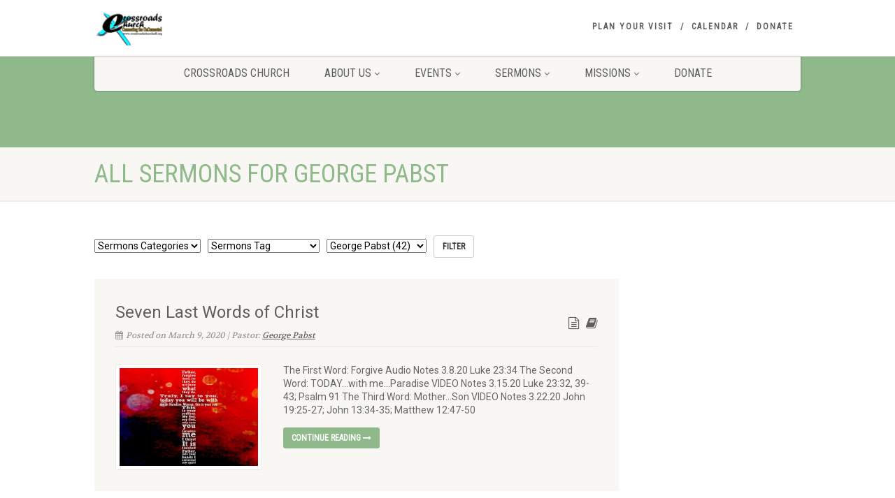

--- FILE ---
content_type: text/html; charset=UTF-8
request_url: https://crossroadschurcheff.org/sermons-speakers/george-pabst/
body_size: 13740
content:
<!DOCTYPE html>
<!--// OPEN HTML //-->
<html lang="en-US" class="no-js">

<head>
    <!--// SITE META //-->
  <meta charset="UTF-8" />
  <!-- Mobile Specific Metas
================================================== -->
      <meta name="viewport"
    content="width=device-width, user-scalable=no, initial-scale=1.0, minimum-scale=1.0, maximum-scale=1.0">
    <meta name="format-detection" content="telephone=no">
    <!--// PINGBACK & FAVICON //-->
  <link rel="pingback" href="https://crossroadschurcheff.org/xmlrpc.php" />
  <link rel="shortcut icon" href="https://crossroadschurcheff.org/wp-content/uploads/2014/09/cropped-Crossroads-Logo-7.13.111-e1429196006275-1.png" />  <link rel="apple-touch-icon-precomposed" href="http://crossroadschurcheff.org/wp-content/themes/NativeChurch/assets/images/apple-iphone.png">
    <link rel="apple-touch-icon-precomposed" sizes="114x114"
    href="http://crossroadschurcheff.org/wp-content/themes/NativeChurch/assets/images/apple-iphone-retina.png">
    <link rel="apple-touch-icon-precomposed" sizes="72x72" href="http://crossroadschurcheff.org/wp-content/themes/NativeChurch/assets/images/apple-ipad.png">
    <link rel="apple-touch-icon-precomposed" sizes="144x144"
    href="http://crossroadschurcheff.org/wp-content/themes/NativeChurch/assets/images/apple-ipad-retina.png">
      <title>George Pabst &#8211; Crossroads Church</title>
<meta name='robots' content='max-image-preview:large' />
<link rel='dns-prefetch' href='//fonts.googleapis.com' />
<link rel='preconnect' href='https://fonts.gstatic.com' crossorigin />
<link rel="alternate" type="application/rss+xml" title="Crossroads Church &raquo; Feed" href="https://crossroadschurcheff.org/feed/" />
<link rel="alternate" type="application/rss+xml" title="Crossroads Church &raquo; Comments Feed" href="https://crossroadschurcheff.org/comments/feed/" />
<link rel="alternate" type="application/rss+xml" title="Crossroads Church &raquo; George Pabst Sermons Speakers Feed" href="https://crossroadschurcheff.org/sermons-speakers/george-pabst/feed/" />
<style id='wp-img-auto-sizes-contain-inline-css'>
img:is([sizes=auto i],[sizes^="auto," i]){contain-intrinsic-size:3000px 1500px}
/*# sourceURL=wp-img-auto-sizes-contain-inline-css */
</style>
<link rel='stylesheet' id='ipray_global_css-css' href='https://crossroadschurcheff.org/wp-content/plugins/ipray/public/css/ipray.css?ver=6.9' media='' />
<style id='wp-emoji-styles-inline-css'>

	img.wp-smiley, img.emoji {
		display: inline !important;
		border: none !important;
		box-shadow: none !important;
		height: 1em !important;
		width: 1em !important;
		margin: 0 0.07em !important;
		vertical-align: -0.1em !important;
		background: none !important;
		padding: 0 !important;
	}
/*# sourceURL=wp-emoji-styles-inline-css */
</style>
<style id='wp-block-library-inline-css'>
:root{--wp-block-synced-color:#7a00df;--wp-block-synced-color--rgb:122,0,223;--wp-bound-block-color:var(--wp-block-synced-color);--wp-editor-canvas-background:#ddd;--wp-admin-theme-color:#007cba;--wp-admin-theme-color--rgb:0,124,186;--wp-admin-theme-color-darker-10:#006ba1;--wp-admin-theme-color-darker-10--rgb:0,107,160.5;--wp-admin-theme-color-darker-20:#005a87;--wp-admin-theme-color-darker-20--rgb:0,90,135;--wp-admin-border-width-focus:2px}@media (min-resolution:192dpi){:root{--wp-admin-border-width-focus:1.5px}}.wp-element-button{cursor:pointer}:root .has-very-light-gray-background-color{background-color:#eee}:root .has-very-dark-gray-background-color{background-color:#313131}:root .has-very-light-gray-color{color:#eee}:root .has-very-dark-gray-color{color:#313131}:root .has-vivid-green-cyan-to-vivid-cyan-blue-gradient-background{background:linear-gradient(135deg,#00d084,#0693e3)}:root .has-purple-crush-gradient-background{background:linear-gradient(135deg,#34e2e4,#4721fb 50%,#ab1dfe)}:root .has-hazy-dawn-gradient-background{background:linear-gradient(135deg,#faaca8,#dad0ec)}:root .has-subdued-olive-gradient-background{background:linear-gradient(135deg,#fafae1,#67a671)}:root .has-atomic-cream-gradient-background{background:linear-gradient(135deg,#fdd79a,#004a59)}:root .has-nightshade-gradient-background{background:linear-gradient(135deg,#330968,#31cdcf)}:root .has-midnight-gradient-background{background:linear-gradient(135deg,#020381,#2874fc)}:root{--wp--preset--font-size--normal:16px;--wp--preset--font-size--huge:42px}.has-regular-font-size{font-size:1em}.has-larger-font-size{font-size:2.625em}.has-normal-font-size{font-size:var(--wp--preset--font-size--normal)}.has-huge-font-size{font-size:var(--wp--preset--font-size--huge)}.has-text-align-center{text-align:center}.has-text-align-left{text-align:left}.has-text-align-right{text-align:right}.has-fit-text{white-space:nowrap!important}#end-resizable-editor-section{display:none}.aligncenter{clear:both}.items-justified-left{justify-content:flex-start}.items-justified-center{justify-content:center}.items-justified-right{justify-content:flex-end}.items-justified-space-between{justify-content:space-between}.screen-reader-text{border:0;clip-path:inset(50%);height:1px;margin:-1px;overflow:hidden;padding:0;position:absolute;width:1px;word-wrap:normal!important}.screen-reader-text:focus{background-color:#ddd;clip-path:none;color:#444;display:block;font-size:1em;height:auto;left:5px;line-height:normal;padding:15px 23px 14px;text-decoration:none;top:5px;width:auto;z-index:100000}html :where(.has-border-color){border-style:solid}html :where([style*=border-top-color]){border-top-style:solid}html :where([style*=border-right-color]){border-right-style:solid}html :where([style*=border-bottom-color]){border-bottom-style:solid}html :where([style*=border-left-color]){border-left-style:solid}html :where([style*=border-width]){border-style:solid}html :where([style*=border-top-width]){border-top-style:solid}html :where([style*=border-right-width]){border-right-style:solid}html :where([style*=border-bottom-width]){border-bottom-style:solid}html :where([style*=border-left-width]){border-left-style:solid}html :where(img[class*=wp-image-]){height:auto;max-width:100%}:where(figure){margin:0 0 1em}html :where(.is-position-sticky){--wp-admin--admin-bar--position-offset:var(--wp-admin--admin-bar--height,0px)}@media screen and (max-width:600px){html :where(.is-position-sticky){--wp-admin--admin-bar--position-offset:0px}}

/*# sourceURL=wp-block-library-inline-css */
</style><style id='global-styles-inline-css'>
:root{--wp--preset--aspect-ratio--square: 1;--wp--preset--aspect-ratio--4-3: 4/3;--wp--preset--aspect-ratio--3-4: 3/4;--wp--preset--aspect-ratio--3-2: 3/2;--wp--preset--aspect-ratio--2-3: 2/3;--wp--preset--aspect-ratio--16-9: 16/9;--wp--preset--aspect-ratio--9-16: 9/16;--wp--preset--color--black: #000000;--wp--preset--color--cyan-bluish-gray: #abb8c3;--wp--preset--color--white: #ffffff;--wp--preset--color--pale-pink: #f78da7;--wp--preset--color--vivid-red: #cf2e2e;--wp--preset--color--luminous-vivid-orange: #ff6900;--wp--preset--color--luminous-vivid-amber: #fcb900;--wp--preset--color--light-green-cyan: #7bdcb5;--wp--preset--color--vivid-green-cyan: #00d084;--wp--preset--color--pale-cyan-blue: #8ed1fc;--wp--preset--color--vivid-cyan-blue: #0693e3;--wp--preset--color--vivid-purple: #9b51e0;--wp--preset--gradient--vivid-cyan-blue-to-vivid-purple: linear-gradient(135deg,rgb(6,147,227) 0%,rgb(155,81,224) 100%);--wp--preset--gradient--light-green-cyan-to-vivid-green-cyan: linear-gradient(135deg,rgb(122,220,180) 0%,rgb(0,208,130) 100%);--wp--preset--gradient--luminous-vivid-amber-to-luminous-vivid-orange: linear-gradient(135deg,rgb(252,185,0) 0%,rgb(255,105,0) 100%);--wp--preset--gradient--luminous-vivid-orange-to-vivid-red: linear-gradient(135deg,rgb(255,105,0) 0%,rgb(207,46,46) 100%);--wp--preset--gradient--very-light-gray-to-cyan-bluish-gray: linear-gradient(135deg,rgb(238,238,238) 0%,rgb(169,184,195) 100%);--wp--preset--gradient--cool-to-warm-spectrum: linear-gradient(135deg,rgb(74,234,220) 0%,rgb(151,120,209) 20%,rgb(207,42,186) 40%,rgb(238,44,130) 60%,rgb(251,105,98) 80%,rgb(254,248,76) 100%);--wp--preset--gradient--blush-light-purple: linear-gradient(135deg,rgb(255,206,236) 0%,rgb(152,150,240) 100%);--wp--preset--gradient--blush-bordeaux: linear-gradient(135deg,rgb(254,205,165) 0%,rgb(254,45,45) 50%,rgb(107,0,62) 100%);--wp--preset--gradient--luminous-dusk: linear-gradient(135deg,rgb(255,203,112) 0%,rgb(199,81,192) 50%,rgb(65,88,208) 100%);--wp--preset--gradient--pale-ocean: linear-gradient(135deg,rgb(255,245,203) 0%,rgb(182,227,212) 50%,rgb(51,167,181) 100%);--wp--preset--gradient--electric-grass: linear-gradient(135deg,rgb(202,248,128) 0%,rgb(113,206,126) 100%);--wp--preset--gradient--midnight: linear-gradient(135deg,rgb(2,3,129) 0%,rgb(40,116,252) 100%);--wp--preset--font-size--small: 13px;--wp--preset--font-size--medium: 20px;--wp--preset--font-size--large: 36px;--wp--preset--font-size--x-large: 42px;--wp--preset--spacing--20: 0.44rem;--wp--preset--spacing--30: 0.67rem;--wp--preset--spacing--40: 1rem;--wp--preset--spacing--50: 1.5rem;--wp--preset--spacing--60: 2.25rem;--wp--preset--spacing--70: 3.38rem;--wp--preset--spacing--80: 5.06rem;--wp--preset--shadow--natural: 6px 6px 9px rgba(0, 0, 0, 0.2);--wp--preset--shadow--deep: 12px 12px 50px rgba(0, 0, 0, 0.4);--wp--preset--shadow--sharp: 6px 6px 0px rgba(0, 0, 0, 0.2);--wp--preset--shadow--outlined: 6px 6px 0px -3px rgb(255, 255, 255), 6px 6px rgb(0, 0, 0);--wp--preset--shadow--crisp: 6px 6px 0px rgb(0, 0, 0);}:where(.is-layout-flex){gap: 0.5em;}:where(.is-layout-grid){gap: 0.5em;}body .is-layout-flex{display: flex;}.is-layout-flex{flex-wrap: wrap;align-items: center;}.is-layout-flex > :is(*, div){margin: 0;}body .is-layout-grid{display: grid;}.is-layout-grid > :is(*, div){margin: 0;}:where(.wp-block-columns.is-layout-flex){gap: 2em;}:where(.wp-block-columns.is-layout-grid){gap: 2em;}:where(.wp-block-post-template.is-layout-flex){gap: 1.25em;}:where(.wp-block-post-template.is-layout-grid){gap: 1.25em;}.has-black-color{color: var(--wp--preset--color--black) !important;}.has-cyan-bluish-gray-color{color: var(--wp--preset--color--cyan-bluish-gray) !important;}.has-white-color{color: var(--wp--preset--color--white) !important;}.has-pale-pink-color{color: var(--wp--preset--color--pale-pink) !important;}.has-vivid-red-color{color: var(--wp--preset--color--vivid-red) !important;}.has-luminous-vivid-orange-color{color: var(--wp--preset--color--luminous-vivid-orange) !important;}.has-luminous-vivid-amber-color{color: var(--wp--preset--color--luminous-vivid-amber) !important;}.has-light-green-cyan-color{color: var(--wp--preset--color--light-green-cyan) !important;}.has-vivid-green-cyan-color{color: var(--wp--preset--color--vivid-green-cyan) !important;}.has-pale-cyan-blue-color{color: var(--wp--preset--color--pale-cyan-blue) !important;}.has-vivid-cyan-blue-color{color: var(--wp--preset--color--vivid-cyan-blue) !important;}.has-vivid-purple-color{color: var(--wp--preset--color--vivid-purple) !important;}.has-black-background-color{background-color: var(--wp--preset--color--black) !important;}.has-cyan-bluish-gray-background-color{background-color: var(--wp--preset--color--cyan-bluish-gray) !important;}.has-white-background-color{background-color: var(--wp--preset--color--white) !important;}.has-pale-pink-background-color{background-color: var(--wp--preset--color--pale-pink) !important;}.has-vivid-red-background-color{background-color: var(--wp--preset--color--vivid-red) !important;}.has-luminous-vivid-orange-background-color{background-color: var(--wp--preset--color--luminous-vivid-orange) !important;}.has-luminous-vivid-amber-background-color{background-color: var(--wp--preset--color--luminous-vivid-amber) !important;}.has-light-green-cyan-background-color{background-color: var(--wp--preset--color--light-green-cyan) !important;}.has-vivid-green-cyan-background-color{background-color: var(--wp--preset--color--vivid-green-cyan) !important;}.has-pale-cyan-blue-background-color{background-color: var(--wp--preset--color--pale-cyan-blue) !important;}.has-vivid-cyan-blue-background-color{background-color: var(--wp--preset--color--vivid-cyan-blue) !important;}.has-vivid-purple-background-color{background-color: var(--wp--preset--color--vivid-purple) !important;}.has-black-border-color{border-color: var(--wp--preset--color--black) !important;}.has-cyan-bluish-gray-border-color{border-color: var(--wp--preset--color--cyan-bluish-gray) !important;}.has-white-border-color{border-color: var(--wp--preset--color--white) !important;}.has-pale-pink-border-color{border-color: var(--wp--preset--color--pale-pink) !important;}.has-vivid-red-border-color{border-color: var(--wp--preset--color--vivid-red) !important;}.has-luminous-vivid-orange-border-color{border-color: var(--wp--preset--color--luminous-vivid-orange) !important;}.has-luminous-vivid-amber-border-color{border-color: var(--wp--preset--color--luminous-vivid-amber) !important;}.has-light-green-cyan-border-color{border-color: var(--wp--preset--color--light-green-cyan) !important;}.has-vivid-green-cyan-border-color{border-color: var(--wp--preset--color--vivid-green-cyan) !important;}.has-pale-cyan-blue-border-color{border-color: var(--wp--preset--color--pale-cyan-blue) !important;}.has-vivid-cyan-blue-border-color{border-color: var(--wp--preset--color--vivid-cyan-blue) !important;}.has-vivid-purple-border-color{border-color: var(--wp--preset--color--vivid-purple) !important;}.has-vivid-cyan-blue-to-vivid-purple-gradient-background{background: var(--wp--preset--gradient--vivid-cyan-blue-to-vivid-purple) !important;}.has-light-green-cyan-to-vivid-green-cyan-gradient-background{background: var(--wp--preset--gradient--light-green-cyan-to-vivid-green-cyan) !important;}.has-luminous-vivid-amber-to-luminous-vivid-orange-gradient-background{background: var(--wp--preset--gradient--luminous-vivid-amber-to-luminous-vivid-orange) !important;}.has-luminous-vivid-orange-to-vivid-red-gradient-background{background: var(--wp--preset--gradient--luminous-vivid-orange-to-vivid-red) !important;}.has-very-light-gray-to-cyan-bluish-gray-gradient-background{background: var(--wp--preset--gradient--very-light-gray-to-cyan-bluish-gray) !important;}.has-cool-to-warm-spectrum-gradient-background{background: var(--wp--preset--gradient--cool-to-warm-spectrum) !important;}.has-blush-light-purple-gradient-background{background: var(--wp--preset--gradient--blush-light-purple) !important;}.has-blush-bordeaux-gradient-background{background: var(--wp--preset--gradient--blush-bordeaux) !important;}.has-luminous-dusk-gradient-background{background: var(--wp--preset--gradient--luminous-dusk) !important;}.has-pale-ocean-gradient-background{background: var(--wp--preset--gradient--pale-ocean) !important;}.has-electric-grass-gradient-background{background: var(--wp--preset--gradient--electric-grass) !important;}.has-midnight-gradient-background{background: var(--wp--preset--gradient--midnight) !important;}.has-small-font-size{font-size: var(--wp--preset--font-size--small) !important;}.has-medium-font-size{font-size: var(--wp--preset--font-size--medium) !important;}.has-large-font-size{font-size: var(--wp--preset--font-size--large) !important;}.has-x-large-font-size{font-size: var(--wp--preset--font-size--x-large) !important;}
/*# sourceURL=global-styles-inline-css */
</style>

<style id='classic-theme-styles-inline-css'>
/*! This file is auto-generated */
.wp-block-button__link{color:#fff;background-color:#32373c;border-radius:9999px;box-shadow:none;text-decoration:none;padding:calc(.667em + 2px) calc(1.333em + 2px);font-size:1.125em}.wp-block-file__button{background:#32373c;color:#fff;text-decoration:none}
/*# sourceURL=/wp-includes/css/classic-themes.min.css */
</style>
<link rel='stylesheet' id='imic_bootstrap-css' href='https://crossroadschurcheff.org/wp-content/themes/NativeChurch/assets/css/bootstrap.css?ver=4.8.8.3' media='all' />
<link rel='stylesheet' id='imic_fontawesome-css' href='https://crossroadschurcheff.org/wp-content/themes/NativeChurch/assets/css/font-awesome.css?ver=4.8.8.3' media='all' />
<link rel='stylesheet' id='imic_animations-css' href='https://crossroadschurcheff.org/wp-content/themes/NativeChurch/assets/css/animations.css?ver=4.8.8.3' media='all' />
<link rel='stylesheet' id='imic_mediaelementplayer-css' href='https://crossroadschurcheff.org/wp-content/themes/NativeChurch/assets/vendor/mediaelement/mediaelementplayer.css?ver=4.8.8.3' media='all' />
<link rel='stylesheet' id='imic_main-css' href='https://crossroadschurcheff.org/wp-content/themes/NativeChurch/style.css?ver=4.8.8.3' media='all' />
<link rel='stylesheet' id='imic_base_style-css' href='https://crossroadschurcheff.org/wp-content/themes/NativeChurch/assets/css/base.css?ver=4.8.8.3' media='all' />
<link rel='stylesheet' id='imic_prettyPhoto-css' href='https://crossroadschurcheff.org/wp-content/themes/NativeChurch/assets/vendor/prettyphoto/css/prettyPhoto.css?ver=4.8.8.3' media='all' />
<link rel='stylesheet' id='imic_fullcalendar_css-css' href='https://crossroadschurcheff.org/wp-content/themes/NativeChurch/assets/vendor/fullcalendar/fullcalendar.min.css?ver=4.8.8.3' media='all' />
<link rel='stylesheet' id='imic_fullcalendar_print-css' href='https://crossroadschurcheff.org/wp-content/themes/NativeChurch/assets/vendor/fullcalendar/fullcalendar.print.css?ver=4.8.8.3' media='print' />
<link rel='stylesheet' id='theme-colors-css' href='https://crossroadschurcheff.org/wp-content/themes/NativeChurch/assets/colors/color10.css?ver=4.8.8.3' media='all' />
<link rel="preload" as="style" href="https://fonts.googleapis.com/css?family=Roboto%7CRoboto%20Condensed%7CVolkhov&#038;display=swap&#038;ver=1684162579" /><link rel="stylesheet" href="https://fonts.googleapis.com/css?family=Roboto%7CRoboto%20Condensed%7CVolkhov&#038;display=swap&#038;ver=1684162579" media="print" onload="this.media='all'"><noscript><link rel="stylesheet" href="https://fonts.googleapis.com/css?family=Roboto%7CRoboto%20Condensed%7CVolkhov&#038;display=swap&#038;ver=1684162579" /></noscript><link rel='stylesheet' id='seamless_donations_css-css' href='https://crossroadschurcheff.org/wp-content/plugins/seamless-donations/css/modern-styles.css?ver=6.9' media='all' />
<!--n2css--><!--n2js--><script src="https://crossroadschurcheff.org/wp-includes/js/jquery/jquery.min.js?ver=3.7.1" id="jquery-core-js"></script>
<script src="https://crossroadschurcheff.org/wp-includes/js/jquery/jquery-migrate.min.js?ver=3.4.1" id="jquery-migrate-js"></script>
<script src="https://crossroadschurcheff.org/wp-content/plugins/ipray/public/js/jquery.confliction.js?ver=6.9" id="ipray_confliction-js"></script>
<script src="https://crossroadschurcheff.org/wp-content/plugins/ipray/public/js/jquery.simplePagination.js?ver=6.9" id="ipray_pagination-js"></script>
<script src="https://crossroadschurcheff.org/wp-content/plugins/ipray/public/js/jquery.validate.js?ver=6.9" id="ipray_form_validate-js"></script>
<script src="https://crossroadschurcheff.org/wp-content/plugins/ipray/public/js/jquery.global.js?ver=6.9" id="ipray_global-js"></script>
<script id="ajax-login-script-js-extra">
var ajax_login_object = {"ajaxurl":"https://crossroadschurcheff.org/wp-admin/admin-ajax.php","loadingmessage":"Sending user info, please wait..."};
//# sourceURL=ajax-login-script-js-extra
</script>
<script src="https://crossroadschurcheff.org/wp-content/themes/NativeChurch/assets/js/ajax-login-script.js?ver=6.9" id="ajax-login-script-js"></script>
<script id="seamless_javascript_code-js-extra">
var dgxDonateAjax = {"ajaxurl":"https://crossroadschurcheff.org/wp-admin/admin-ajax.php","nonce":"e5784e3273","postalCodeRequired":["AU","AT","BE","BR","CA","CN","CZ","DK","FO","FI","FR","DE","GR","GL","HU","IN","ID","IT","JP","KR","LI","LU","MY","MX","MC","NL","NO","PH","PL","PT","RU","SZ","ZA","ES","SE","CH","TH","TR","SG","GB","US"]};
//# sourceURL=seamless_javascript_code-js-extra
</script>
<script src="https://crossroadschurcheff.org/wp-content/plugins/seamless-donations/js/seamless-donations.js?ver=6.9" id="seamless_javascript_code-js"></script>
<script src="https://crossroadschurcheff.org/wp-content/plugins/seamless-donations/library/node-uuid/uuid.js?ver=6.9" id="seamless_javascript_uuid-js"></script>
<script src="https://crossroadschurcheff.org/wp-content/themes/NativeChurch/assets/js/modernizr.js?ver=jquery" id="imic_jquery_modernizr-js"></script>
<link rel="https://api.w.org/" href="https://crossroadschurcheff.org/wp-json/" /><link rel="EditURI" type="application/rsd+xml" title="RSD" href="https://crossroadschurcheff.org/xmlrpc.php?rsd" />
<meta name="generator" content="WordPress 6.9" />
<meta name="generator" content="Redux 4.5.9" /><link rel="icon" href="https://crossroadschurcheff.org/wp-content/uploads/2014/09/cropped-Crossroads-Logo-7.13.111-e1429196006275-1-32x32.png" sizes="32x32" />
<link rel="icon" href="https://crossroadschurcheff.org/wp-content/uploads/2014/09/cropped-Crossroads-Logo-7.13.111-e1429196006275-1-192x192.png" sizes="192x192" />
<link rel="apple-touch-icon" href="https://crossroadschurcheff.org/wp-content/uploads/2014/09/cropped-Crossroads-Logo-7.13.111-e1429196006275-1-180x180.png" />
<meta name="msapplication-TileImage" content="https://crossroadschurcheff.org/wp-content/uploads/2014/09/cropped-Crossroads-Logo-7.13.111-e1429196006275-1-270x270.png" />
<style id="imic_options-dynamic-css" title="dynamic-css" class="redux-options-output">.content{padding-top:50px;padding-bottom:50px;}.site-header .topbar, .header-style5 .site-header, .header-style6 .site-header{background-color:rgba(255,255,255,0.8);}.is-sticky .main-menu-wrapper, .header-style4 .is-sticky .site-header .topbar, .header-style2 .is-sticky .main-menu-wrapper, .header-style5 .is-sticky .site-header, .header-style6 .is-sticky .site-header{background-color:rgba(255,255,255,0.8);}.navigation, .header-style2 .main-menu-wrapper{background-color:#F8F7F3;}.navigation > ul > li ul{background-color:#ffffff;}.navigation > ul > li.megamenu > ul:before, .navigation > ul > li ul:before{border-bottom-color:#ffffff;}.navigation > ul > li ul li ul:before{border-right-color:#ffffff;}.navigation > ul > li > ul li > a{border-bottom:1px solid #f8f7f3;}.site-header .menu-toggle{color:#5e5e5e;font-size:18px;}.smenu-opener{height:60px;width:75px;}.smenu-opener{font-size:16px;}.sf-menu ul li .smenu-opener{height:38px;width:75px;}.sf-menu ul li .smenu-opener{font-size:16px;}.top-navigation > li ul{background-color:#ffffff;}.top-navigation > li.megamenu > ul:before, .top-navigation > li ul:before{border-bottom-color:#ffffff;}.top-navigation > li ul li ul:before{border-right-color:#ffffff;}.top-navigation > li > ul li > a{border-bottom:1px solid #f8f7f3;}.site-footer{background-color:#F8F7F3;}.site-footer{padding-top:50px;padding-bottom:50px;}.site-footer .widgettitle{color:#333333;}.site-footer .listing-header, .site-footer .post-title, .site-footer .listing .item, .site-footer .post-meta, .site-footer .widget h4.footer-widget-title, .site-footer .widget ul > li{border-bottom:1px solid #ECEAE4;}.site-footer-bottom{background-color:#ECEAE4;}.site-footer-bottom{padding-top:20px;padding-bottom:20px;}.site-footer-bottom .social-icons a{background-color:#999999;}.site-footer-bottom .social-icons a:hover{background-color:#666666;}.site-footer-bottom .social-icons a{height:25px;width:25px;}.site-footer-bottom .social-icons a{line-height:25px;font-size:14px;}h1,h2,h3,h4,h5,h6,body,.event-item .event-detail h4,.site-footer-bottom{font-family:Roboto;word-spacing:0px;letter-spacing:0px;}h4,.title-note,.btn,.top-navigation,.navigation,.notice-bar-title strong,.timer-col #days, .timer-col #hours, .timer-col #minutes, .timer-col #seconds,.event-date,.event-date .date,.featured-sermon .date,.page-header h1,.timeline > li > .timeline-badge span,.woocommerce a.button, .woocommerce button.button, .woocommerce input.button, .woocommerce #respond input#submit, .woocommerce #content input.button, .woocommerce-page a.button, .woocommerce-page button.button, .woocommerce-page input.button, .woocommerce-page #respond input#submit, .woocommerce-page #content input.button{font-family:"Roboto Condensed";word-spacing:0px;letter-spacing:0px;}blockquote p,.cursive,.meta-data,.fact{font-family:Volkhov;word-spacing:0px;letter-spacing:0px;}</style><style id='imi-custom-dynamic-css'>
@media (min-width:1200px){.container{width:1040px;} .navigation{width:1010px}}
		body.boxed .body{max-width:1080px}
		@media (min-width: 1200px) {body.boxed .body .site-header, body.boxed .body .main-menu-wrapper{width:1080px;}}.recurring-info-icon{display:inline-block;} .main-content-row{flex-direction:row}.event-detail h4 a[href^="https://www.google"]:before, .events-grid .grid-content h3 a[href^="https://www.google"]:before, h3.timeline-title a[href^="https://www.google"]:before{display:inline-block;}
			.content{min-height:400px;}.site-header .topbar,.header-style5 .site-header,.header-style6 .site-header,.header-style6 .site-header>.container{height:80px;}.site-header h1.logo{height:65px;}.home .hero-slider{top:-81px;margin-bottom:-81px;}.home .slider-revolution-new{top:-81px;margin-bottom:-81px;}.header-style4 .top-navigation > li ul{top:80px;}.header-style4 .topbar .top-navigation > li > a{line-height:80px;}@media only screen and (max-width: 992px) {.main-menu-wrapper{top:80px;}}@media only screen and (max-width: 992px) {.header-style3 .main-menu-wrapper{top:119px;}.header-style4 #top-nav-clone{top:80px;}}@media only screen and (max-width: 767px) {.header-style3 .main-menu-wrapper{top:159px;}}
/*========== User Custom CSS Styles ==========*/
#header{
margin: 0 auto;
}
</style></head>
<!--// CLOSE HEAD //-->

<body class="archive tax-sermons-speakers term-george-pabst term-38 wp-theme-NativeChurch">
    <div class="body header-style1">
    	<header class="site-header">
	  <div class="topbar">
		<div class="container hs4-cont">
		  <div class="row">
			<div id="top-nav-clone"></div>
			<div class="col-md-4 col-sm-6 col-xs-8">
			  <h1 class="logo">
		  <a href="https://crossroadschurcheff.org" class="default-logo" title="Crossroads Church Coastal Georgia"><img src="https://crossroadschurcheff.org/wp-content/uploads/2022/01/Crossroads-Logo-2020-dark-text-e1644946552783.png" alt="Crossroads Church Coastal Georgia"></a>
		  <a href="https://crossroadschurcheff.org" title="Crossroads Church Coastal Georgia" class="retina-logo"><img src="https://crossroadschurcheff.org/wp-content/uploads/2022/01/Crossroads-Logo-2020-dark-text-e1644946552783.png" alt="Crossroads Church Coastal Georgia" width="" height=""></a>
	</h1>			</div>
			<div class="col-md-8 col-sm-6 col-xs-4 hs4-menu"><div class="enabled-top-mobile"><div class="tinymenu"><ul id="menu-top-menu" class="top-navigation sf-menu"><li  class="menu-item-964 menu-item menu-item-type-post_type menu-item-object-page "><a href="https://crossroadschurcheff.org/plan-your-visit/">Plan your visit<span class="nav-line"></span></a><li  class="menu-item-548 menu-item menu-item-type-post_type menu-item-object-page "><a href="https://crossroadschurcheff.org/events-calendar/">Calendar<span class="nav-line"></span></a><li  class="menu-item-516 menu-item menu-item-type-post_type menu-item-object-page "><a href="https://crossroadschurcheff.org/donate/">Donate<span class="nav-line"></span></a></ul></div><a href="#" class="visible-sm visible-xs menu-toggle"><i class="fa fa-bars"></i> </a></div></div>		  </div>
		</div>
	  </div>
	  				  <div class="main-menu-wrapper">
			<div class="container">
			  <div class="row">
				<div class="col-sm-12">
				  <nav class="navigation">
					<ul id="menu-header-menu" class="sf-menu"><li  class="menu-item-1017 menu-item menu-item-type-post_type menu-item-object-page menu-item-home "><a href="https://crossroadschurcheff.org/">Crossroads Church<span class="nav-line"></span></a><li  class="menu-item-695 menu-item menu-item-type-post_type menu-item-object-page menu-item-has-children "><a href="https://crossroadschurcheff.org/about-us/">About Us<span class="nav-line"></span></a>
<ul class="sub-menu">
	<li  class="menu-item-715 menu-item menu-item-type-post_type menu-item-object-page "><a href="https://crossroadschurcheff.org/about-us/">Overview</a>	<li  class="menu-item-716 menu-item menu-item-type-post_type menu-item-object-page "><a href="https://crossroadschurcheff.org/contact/">Where we meet</a>	<li  class="menu-item-717 menu-item menu-item-type-post_type menu-item-object-page "><a href="https://crossroadschurcheff.org/about-us/staff/">Our Staff</a>	<li  class="menu-item-700 menu-item menu-item-type-post_type menu-item-object-page "><a href="https://crossroadschurcheff.org/contact/">Contact</a>	<li  class="menu-item-757 menu-item menu-item-type-post_type menu-item-object-page "><a href="https://crossroadschurcheff.org/birthday-videos/">Birthday Videos</a></ul>
<li  class="menu-item-519 menu-item menu-item-type-post_type menu-item-object-page menu-item-has-children "><a href="https://crossroadschurcheff.org/events/">Events<span class="nav-line"></span></a>
<ul class="sub-menu">
	<li  class="menu-item-994 menu-item menu-item-type-post_type menu-item-object-page "><a href="https://crossroadschurcheff.org/events-calendar/">Events Calendar</a></ul>
<li  class="menu-item-697 menu-item menu-item-type-post_type menu-item-object-page menu-item-has-children "><a href="https://crossroadschurcheff.org/sermons/">Sermons<span class="nav-line"></span></a>
<ul class="sub-menu">
	<li  class="menu-item-718 menu-item menu-item-type-post_type menu-item-object-page "><a href="https://crossroadschurcheff.org/sermons/">Podcast and Notes</a></ul>
<li  class="menu-item-505 menu-item menu-item-type-custom menu-item-object-custom menu-item-has-children "><a>Missions<span class="nav-line"></span></a>
<ul class="sub-menu">
	<li  class="menu-item-2256 menu-item menu-item-type-post_type menu-item-object-causes "><a href="https://crossroadschurcheff.org/causes/ending-homelessness/">Dignity</a>	<li  class="menu-item-771 menu-item menu-item-type-post_type menu-item-object-causes "><a href="https://crossroadschurcheff.org/causes/operation-shoe-box/">Operation Shoe Box</a>	<li  class="menu-item-770 menu-item menu-item-type-post_type menu-item-object-causes "><a href="https://crossroadschurcheff.org/causes/green-revolution/">EnCompass School Support</a></ul>
<li  class="menu-item-1149 menu-item menu-item-type-post_type menu-item-object-page "><a href="https://crossroadschurcheff.org/donate/">Donate<span class="nav-line"></span></a></ul>				  </nav>
				</div>
			  </div>
			</div>
		  			</header>
    <!-- Start Site Header -->

    <!-- End Site Header -->
        <!-- Start Nav Backed Header -->
        <style type="text/css">
.body ol.breadcrumb{padding-top:90px;}</style>
<div class="nav-backed-header parallax" style="
background-image:url();
  ">
  <div class="container">
    <div class="row">
      <div class="col-sm-12">
        <ol class="breadcrumb">
                  </ol>
      </div>
    </div>
  </div>
</div>    <div class="page-header">
  <div class="container">
    <div class="row detail-page-title-bar">
      <div class="col-md-12 col-sm-12">
  <h1 class="">
    All Sermons For George Pabst  </h1>
</div>    </div>
  </div>
</div>    <div class="main" role="main">
                     <div id="content" class="content full"><div class="container">
    <div class="row main-content-row">
        <div class="col-md-9 sermon-archive" id="content-col">
            <!-- Sermons Listing -->
                                                <div class="search-filters">
                        <form class="sermon-filter-search searchandfilter" method="get" action="https://crossroadschurcheff.org">
		<div>
		<ul><li>
			<select id="sermons-category" class="postform nativechurch_sermon_filters" name="sermons-category">
			<option selected value="" data-objects="">Sermons Categories</option><option class='terms-search'  value='beatitudes' data-objects='["1125"]'>Beatitudes (1)</option><option class='terms-search'  value='christmas' data-objects='["1721","2332"]'>Christmas (2)</option><option class='terms-search'  value='discipleship' data-objects='["1125","1164","1241","1261","1317","1346","1501","1555","1669","1705","2165","2206","2248","2288","2332","2355"]'>Discipleship (16)</option><option class='terms-search'  value='easter' data-objects='["2165","2374"]'>Easter (2)</option><option class='terms-search'  value='faith' data-objects='["590","774","849","897","1012","1062","1084","1113","1125","1151","1164","1188","1241","1261","1300","1317","1337","1346","1375","1383","1464","1522","1532","1555","1622","1669","1705","1721","1750","2206","2248","2288","2309","2332","2341","2355","2374"]'>Faith (37)</option><option class='terms-search'  value='family' data-objects='["1062","1113","1212","1317","1337","1383","1464","1522","1532","1669","1705","2206","2248","2288","2309"]'>Family (15)</option><option class='terms-search'  value='future' data-objects='["732","849","1084","1188","1212","1241","1346","1375","1464","1750","2288","2332","2341","2374"]'>Future (14)</option><option class='terms-search'  value='heaven' data-objects='["732","774","1375"]'>Heaven (3)</option><option class='terms-search'  value='jesus' data-objects='["774","865","897","1012","1084","1151","1188","1300","1346","1375","1501","1532","1555","1595","1669","1721","1750","2165","2355","2374"]'>Jesus (20)</option><option class='terms-search'  value='living' data-objects='["1125","1164","1188","1212","1241","1261","1300","1317","1337","1383","1464","1501","1522","1532","1555","1622","1669","1705","1721","1750","2165","2206","2248","2288","2309","2332","2341","2355","2374"]'>Living (29)</option><option class='terms-search'  value='missions' data-objects='["246","865","897","1151","1346","2165"]'>Missions (6)</option><option class='terms-search'  value='religion' data-objects='["590","732","865","897","1084","1125","1151","1317","1750","2341","2374"]'>Religion (11)</option></select>
			</li><li>
			<select id="sermons-tag" class="postform nativechurch_sermon_filters" name="sermons-tag">
			<option selected value="" data-objects="">Sermons Tag</option><option class='terms-search'  value='advent' data-objects='["1721","2332"]'>Advent (2)</option><option class='terms-search'  value='better-home' data-objects='["1383"]'>better home (1)</option><option class='terms-search'  value='children' data-objects='["2206"]'>children (1)</option><option class='terms-search'  value='christmas' data-objects='["1151","1300","1532","2332"]'>Christmas (4)</option><option class='terms-search'  value='cost' data-objects='["897"]'>Cost (1)</option><option class='terms-search'  value='cross' data-objects='["897","2165"]'>Cross (2)</option><option class='terms-search'  value='defining-love' data-objects='["1595"]'>Defining Love (1)</option><option class='terms-search'  value='easter' data-objects='["897","2165"]'>Easter (2)</option><option class='terms-search'  value='faith' data-objects='["246","1062","1164","1337","1622","1669","1705","1750","2195","2288","2341"]'>Faith (11)</option><option class='terms-search'  value='family' data-objects='["1062","1464","1669","2206","2309"]'>family (5)</option><option class='terms-search'  value='free-will' data-objects='["1164","1669","2195"]'>Free will (3)</option><option class='terms-search'  value='fruit-of-the-spirit' data-objects='["1164"]'>Fruit of the Spirit (1)</option><option class='terms-search'  value='future' data-objects='["732","1464","2332","2341"]'>Future (4)</option><option class='terms-search'  value='grace' data-objects='["2355"]'>grace (1)</option><option class='terms-search'  value='gratitude' data-objects='["1522","1705","1750","2195","2309"]'>Gratitude (5)</option><option class='terms-search'  value='heart' data-objects='["246","1464"]'>Heart (2)</option><option class='terms-search'  value='heaven' data-objects='["732"]'>Heaven (1)</option><option class='terms-search'  value='hope' data-objects='["1300","1721","1750","2195","2248","2309","2332"]'>Hope (7)</option><option class='terms-search'  value='improvement' data-objects='["2206"]'>improvement (1)</option><option class='terms-search'  value='jesus' data-objects='["2341"]'>Jesus (1)</option><option class='terms-search'  value='joy' data-objects='["1300","1721"]'>Joy (2)</option><option class='terms-search'  value='kindness' data-objects='["1337"]'>kindness (1)</option><option class='terms-search'  value='life' data-objects='["1383","1464","1622","2309"]'>life (4)</option><option class='terms-search'  value='light' data-objects='["1300","2332"]'>Light (2)</option><option class='terms-search'  value='living' data-objects='["1383","1622","1669","1705","1750","2165","2248","2288","2309"]'>living (9)</option><option class='terms-search'  value='love' data-objects='["246","1337","1464","1721","2355"]'>Love (5)</option><option class='terms-search'  value='magi' data-objects='["1151"]'>Magi (1)</option><option class='terms-search'  value='marriage' data-objects='["2206"]'>marriage (1)</option><option class='terms-search'  value='mind' data-objects='["1501"]'>mind (1)</option><option class='terms-search'  value='new-opportunities' data-objects='["1555"]'>New Opportunities (1)</option><option class='terms-search'  value='new-thinking' data-objects='["1555","1750","2195","2248","2288"]'>New Thinking (5)</option><option class='terms-search'  value='patience' data-objects='["1337","2248"]'>patience (2)</option><option class='terms-search'  value='peace' data-objects='["1721","2248"]'>Peace (2)</option><option class='terms-search'  value='preparation' data-objects='["897","2165","2332"]'>Preparation (3)</option><option class='terms-search'  value='relationships' data-objects='["2206","2288"]'>Relationships (2)</option><option class='terms-search'  value='shepherds' data-objects='["1151"]'>Shepherds (1)</option><option class='terms-search'  value='sin' data-objects='["246"]'>Sin (1)</option><option class='terms-search'  value='soul' data-objects='["246","1337"]'>Soul (2)</option><option class='terms-search'  value='thoughts' data-objects='["1501","2248"]'>thoughts (2)</option><option class='terms-search'  value='transformation' data-objects='["1501","1750","2165","2195","2288"]'>transformation (5)</option><option class='terms-search'  value='wise-men' data-objects='["1151"]'>Wise Men (1)</option></select>
			</li><li>
			<select id="sermons-speakers" class="postform nativechurch_sermon_filters" name="sermons-speakers">
			<option selected value="" data-objects="">Sermons Speakers</option><option class='terms-search' selected value='george-pabst' data-objects='["590","732","774","849","865","897","1062","1084","1125","1151","1164","1188","1212","1241","1261","1300","1317","1337","1346","1375","1383","1464","1501","1522","1532","1555","1595","1622","1669","1705","1721","1750","2165","2195","2206","2248","2288","2309","2332","2341","2355","2374"]'>George Pabst (42)</option></select>
			</li><li>
		<input class="btn btn-default" type="submit" value="Filter">
		</li>
		</ul>
		</div>
		</form>                    </div>
                                                    <article class="post sermon">
                        <header class="post-title">
                            <div class="row">
      					<div class="col-sm-9">
            				<h3><a href="https://crossroadschurcheff.org/sermons/seven-last-words-of-christ/">Seven Last Words of Christ</a></h3><span class="meta-data"><i class="fa fa-calendar"></i>Posted on March 9, 2020 | Pastor: <a href="https://crossroadschurcheff.org/sermons-speakers/george-pabst/" rel="tag">George Pabst</a></span>
                                         </div><div class="col-md-3 col-sm-3 sermon-actions"><a href="https://crossroadschurcheff.org/sermons/seven-last-words-of-christ/#read" class="read-online-link" data-placement="top" data-toggle="tooltip" data-original-title="Read online" rel="tooltip"><i class="fa fa-file-text-o"></i></a><a href="http://crossroadschurcheff.org/downloads/Mar3.22.20%2520Notes.pdf" download class="download-pdf-link" data-placement="top" data-toggle="tooltip" data-original-title="Download PDF" rel="tooltip"><i class="fa fa-book"></i></a></div>
                 	</div>                        </header>
                        <div class="post-content">
                            <div class="row">
                                                                    <div class="col-md-4">
                                        <a href="https://crossroadschurcheff.org/sermons/seven-last-words-of-christ/" class="media-box">
                                            <img src="https://crossroadschurcheff.org/wp-content/uploads/2020/03/Seven-Last-words-of-Christ-Cross.jpg" class="img-thumbnail wp-post-image" alt="" decoding="async" srcset="https://crossroadschurcheff.org/wp-content/uploads/2020/03/Seven-Last-words-of-Christ-Cross.jpg 495w, https://crossroadschurcheff.org/wp-content/uploads/2020/03/Seven-Last-words-of-Christ-Cross-300x212.jpg 300w" sizes="(max-width: 495px) 100vw, 495px" />                                        </a>
                                    </div>
                                                                <div class="col-md-8">

                                    <div class="page-content"><p>The First Word: Forgive Audio Notes 3.8.20 Luke 23:34 The Second Word: TODAY&#8230;with me&#8230;Paradise VIDEO Notes 3.15.20 Luke 23:32, 39-43; Psalm 91 The Third Word: Mother&#8230;Son VIDEO Notes 3.22.20 John 19:25-27; John 13:34-35; Matthew 12:47-50</p></div>                                    <p><a href="https://crossroadschurcheff.org/sermons/seven-last-words-of-christ/" class="btn btn-primary">Continue reading  <i class="fa fa-long-arrow-right"></i></a></p>
                                </div>
                            </div>
                        </div>
                    </article>
                                    <article class="post sermon">
                        <header class="post-title">
                            <div class="row">
      					<div class="col-sm-9">
            				<h3><a href="https://crossroadschurcheff.org/sermons/love-in-the-20s/">Love in the 20&#8217;s</a></h3><span class="meta-data"><i class="fa fa-calendar"></i>Posted on February 5, 2020 | Pastor: <a href="https://crossroadschurcheff.org/sermons-speakers/george-pabst/" rel="tag">George Pabst</a></span>
                                         </div><div class="col-md-3 col-sm-3 sermon-actions"><a href="https://crossroadschurcheff.org/sermons/love-in-the-20s/#play-audio" class="play-audio-link" data-placement="top" data-toggle="tooltip" data-original-title="Audio" rel="tooltip"><i class="fa fa-headphones"></i></a><a href="https://crossroadschurcheff.org/sermons/love-in-the-20s/#read" class="read-online-link" data-placement="top" data-toggle="tooltip" data-original-title="Read online" rel="tooltip"><i class="fa fa-file-text-o"></i></a><a href="http://crossroadschurcheff.org/downloads/wf2.23.20.pdf" download class="download-pdf-link" data-placement="top" data-toggle="tooltip" data-original-title="Download PDF" rel="tooltip"><i class="fa fa-book"></i></a></div>
                 	</div>                        </header>
                        <div class="post-content">
                            <div class="row">
                                                                    <div class="col-md-4">
                                        <a href="https://crossroadschurcheff.org/sermons/love-in-the-20s/" class="media-box">
                                            <img src="https://crossroadschurcheff.org/wp-content/uploads/2020/01/love-title-600x400.png" class="img-thumbnail wp-post-image" alt="" decoding="async" srcset="https://crossroadschurcheff.org/wp-content/uploads/2020/01/love-title-600x400.png 600w, https://crossroadschurcheff.org/wp-content/uploads/2020/01/love-title-272x182.png 272w" sizes="(max-width: 600px) 100vw, 600px" />                                        </a>
                                    </div>
                                                                <div class="col-md-8">

                                    <div class="page-content"><p>February 2, 2020 Love Stinks Audio Notes Hosea 1:2-3; 3:1-5; 1 Corinthians 13:13 February 9, 2020 Faith Audio Notes Mark 10:17-22; Luke 15:20-24 February 16, 2020 Extravagant Love Notes 1 Corinthians 13:6-10,Ephesians 5:1-2, John 15:13 February 23, 2020 I am not OK but it is OK Audio Notes 2 Corinthians 12:1-10</p></div>                                    <p><a href="https://crossroadschurcheff.org/sermons/love-in-the-20s/" class="btn btn-primary">Continue reading  <i class="fa fa-long-arrow-right"></i></a></p>
                                </div>
                            </div>
                        </div>
                    </article>
                                    <article class="post sermon">
                        <header class="post-title">
                            <div class="row">
      					<div class="col-sm-9">
            				<h3><a href="https://crossroadschurcheff.org/sermons/2020-vision/">2020 Vision</a></h3><span class="meta-data"><i class="fa fa-calendar"></i>Posted on January 6, 2020 | Pastor: <a href="https://crossroadschurcheff.org/sermons-speakers/george-pabst/" rel="tag">George Pabst</a></span>
                                         </div><div class="col-md-3 col-sm-3 sermon-actions"><a href="https://crossroadschurcheff.org/sermons/2020-vision/#play-audio" class="play-audio-link" data-placement="top" data-toggle="tooltip" data-original-title="Audio" rel="tooltip"><i class="fa fa-headphones"></i></a><a href="https://crossroadschurcheff.org/sermons/2020-vision/#read" class="read-online-link" data-placement="top" data-toggle="tooltip" data-original-title="Read online" rel="tooltip"><i class="fa fa-file-text-o"></i></a><a href="http://crossroadschurcheff.org/downloads/wf1.26.20.pdf" download class="download-pdf-link" data-placement="top" data-toggle="tooltip" data-original-title="Download PDF" rel="tooltip"><i class="fa fa-book"></i></a></div>
                 	</div>                        </header>
                        <div class="post-content">
                            <div class="row">
                                                                    <div class="col-md-4">
                                        <a href="https://crossroadschurcheff.org/sermons/2020-vision/" class="media-box">
                                            <img src="https://crossroadschurcheff.org/wp-content/uploads/2020/01/2020-vision-title-600x340.png" class="img-thumbnail wp-post-image" alt="" decoding="async" />                                        </a>
                                    </div>
                                                                <div class="col-md-8">

                                    <div class="page-content"><p>2020 Vision Audio Notes 1.5.20 Psalm 90, Matthew 24:6-14 2020 Vision: Compassion Audio Notes 1.12.20 &nbsp; 2020 Vision: Confidence Audio Notes 1.19.20 Romans 12:1-2; Romans 8:1 2020 Vision: Service Audio Notes 1.26.20 Matthew 20:25-28; 16:24-25; 2 Corinthians 9:7</p></div>                                    <p><a href="https://crossroadschurcheff.org/sermons/2020-vision/" class="btn btn-primary">Continue reading  <i class="fa fa-long-arrow-right"></i></a></p>
                                </div>
                            </div>
                        </div>
                    </article>
                                    <article class="post sermon">
                        <header class="post-title">
                            <div class="row">
      					<div class="col-sm-9">
            				<h3><a href="https://crossroadschurcheff.org/sermons/the-christmas-plan-2/">The Plan for Christmas</a></h3><span class="meta-data"><i class="fa fa-calendar"></i>Posted on December 6, 2019 | Pastor: <a href="https://crossroadschurcheff.org/sermons-speakers/george-pabst/" rel="tag">George Pabst</a></span>
                                         </div><div class="col-md-3 col-sm-3 sermon-actions"><a href="https://crossroadschurcheff.org/sermons/the-christmas-plan-2/#play-audio" class="play-audio-link" data-placement="top" data-toggle="tooltip" data-original-title="Audio" rel="tooltip"><i class="fa fa-headphones"></i></a><a href="https://crossroadschurcheff.org/sermons/the-christmas-plan-2/#read" class="read-online-link" data-placement="top" data-toggle="tooltip" data-original-title="Read online" rel="tooltip"><i class="fa fa-file-text-o"></i></a><a href="http://crossroadschurcheff.org/downloads/wf12.15.19.pdf" download class="download-pdf-link" data-placement="top" data-toggle="tooltip" data-original-title="Download PDF" rel="tooltip"><i class="fa fa-book"></i></a></div>
                 	</div>                        </header>
                        <div class="post-content">
                            <div class="row">
                                                                    <div class="col-md-4">
                                        <a href="https://crossroadschurcheff.org/sermons/the-christmas-plan-2/" class="media-box">
                                            <img src="https://crossroadschurcheff.org/wp-content/uploads/2017/12/The-Christmas-Plan-600x400.jpg" class="img-thumbnail wp-post-image" alt="" decoding="async" srcset="https://crossroadschurcheff.org/wp-content/uploads/2017/12/The-Christmas-Plan-600x400.jpg 600w, https://crossroadschurcheff.org/wp-content/uploads/2017/12/The-Christmas-Plan-272x182.jpg 272w" sizes="(max-width: 600px) 100vw, 600px" />                                        </a>
                                    </div>
                                                                <div class="col-md-8">

                                    <div class="page-content"><p>                                 The Plan for Christmas: Note to Self Audio Notes 12.1.19 Luke 1:19-20,26-28,35; Isaiah 9:6; John 1:14; Revelation 21:7 The Plan for Christmas: Setbacks and Setups Audio Notes 12.15.19 Luke 2:8-15 The Plan for Christmas: Audio Notes 12.22.19 &nbsp; The [&hellip;]</p></div>                                    <p><a href="https://crossroadschurcheff.org/sermons/the-christmas-plan-2/" class="btn btn-primary">Continue reading  <i class="fa fa-long-arrow-right"></i></a></p>
                                </div>
                            </div>
                        </div>
                    </article>
                                    <article class="post sermon">
                        <header class="post-title">
                            <div class="row">
      					<div class="col-sm-9">
            				<h3><a href="https://crossroadschurcheff.org/sermons/thanksliving-3/">ThanksLiving</a></h3><span class="meta-data"><i class="fa fa-calendar"></i>Posted on November 6, 2019 | Pastor: <a href="https://crossroadschurcheff.org/sermons-speakers/george-pabst/" rel="tag">George Pabst</a></span>
                                         </div><div class="col-md-3 col-sm-3 sermon-actions"><a href="https://crossroadschurcheff.org/sermons/thanksliving-3/#play-audio" class="play-audio-link" data-placement="top" data-toggle="tooltip" data-original-title="Audio" rel="tooltip"><i class="fa fa-headphones"></i></a><a href="https://crossroadschurcheff.org/sermons/thanksliving-3/#read" class="read-online-link" data-placement="top" data-toggle="tooltip" data-original-title="Read online" rel="tooltip"><i class="fa fa-file-text-o"></i></a><a href="http://crossroadschurcheff.org/downloads/wf11-24-19.pdf" download class="download-pdf-link" data-placement="top" data-toggle="tooltip" data-original-title="Download PDF" rel="tooltip"><i class="fa fa-book"></i></a></div>
                 	</div>                        </header>
                        <div class="post-content">
                            <div class="row">
                                                                <div class="col-sm-12">

                                    <div class="page-content"><p>ThanksLiving: The Lie Audio Notes 11.3.19 Psalm 100 ThanksLiving: Wellness Audio Notes 11.10.19 Luke 17:11-19 ThanksLiving: It&#8217;s a Battle Audio Notes 11.24.19 Ephesians 6:10-18</p></div>                                    <p><a href="https://crossroadschurcheff.org/sermons/thanksliving-3/" class="btn btn-primary">Continue reading  <i class="fa fa-long-arrow-right"></i></a></p>
                                </div>
                            </div>
                        </div>
                    </article>
                                    <article class="post sermon">
                        <header class="post-title">
                            <div class="row">
      					<div class="col-sm-9">
            				<h3><a href="https://crossroadschurcheff.org/sermons/identity-who-are-you/">Identity</a></h3><span class="meta-data"><i class="fa fa-calendar"></i>Posted on September 24, 2019 | Pastor: <a href="https://crossroadschurcheff.org/sermons-speakers/george-pabst/" rel="tag">George Pabst</a></span>
                                         </div><div class="col-md-3 col-sm-3 sermon-actions"><a href="https://crossroadschurcheff.org/sermons/identity-who-are-you/#play-audio" class="play-audio-link" data-placement="top" data-toggle="tooltip" data-original-title="Audio" rel="tooltip"><i class="fa fa-headphones"></i></a><a href="https://crossroadschurcheff.org/sermons/identity-who-are-you/#read" class="read-online-link" data-placement="top" data-toggle="tooltip" data-original-title="Read online" rel="tooltip"><i class="fa fa-file-text-o"></i></a><a href="http://crossroadschurcheff.org/downloads/wf10-27-19.pdf" download class="download-pdf-link" data-placement="top" data-toggle="tooltip" data-original-title="Download PDF" rel="tooltip"><i class="fa fa-book"></i></a></div>
                 	</div>                        </header>
                        <div class="post-content">
                            <div class="row">
                                                                    <div class="col-md-4">
                                        <a href="https://crossroadschurcheff.org/sermons/identity-who-are-you/" class="media-box">
                                            <img src="https://crossroadschurcheff.org/wp-content/uploads/2019/09/Identity-600x400.jpeg" class="img-thumbnail wp-post-image" alt="" decoding="async" srcset="https://crossroadschurcheff.org/wp-content/uploads/2019/09/Identity-600x400.jpeg 600w, https://crossroadschurcheff.org/wp-content/uploads/2019/09/Identity-272x182.jpeg 272w" sizes="(max-width: 600px) 100vw, 600px" />                                        </a>
                                    </div>
                                                                <div class="col-md-8">

                                    <div class="page-content"><p>Who are You? 9.22.19 Audio Notes Colossians 2:6-7, 3:17-4:1; Galatians 2:19-20, Philippians 1:6 Trouble Tests our Identity 9.29.19 Audio Notes Ephesians 2:6-10 Failure 10.6.19 Audio Notes Philippians 1:12-21 Storyteller 10.27.19 Audio Notes John 9</p></div>                                    <p><a href="https://crossroadschurcheff.org/sermons/identity-who-are-you/" class="btn btn-primary">Continue reading  <i class="fa fa-long-arrow-right"></i></a></p>
                                </div>
                            </div>
                        </div>
                    </article>
                                    <article class="post sermon">
                        <header class="post-title">
                            <div class="row">
      					<div class="col-sm-9">
            				<h3><a href="https://crossroadschurcheff.org/sermons/words/">WORDS</a></h3><span class="meta-data"><i class="fa fa-calendar"></i>Posted on July 31, 2019 | Pastor: <a href="https://crossroadschurcheff.org/sermons-speakers/george-pabst/" rel="tag">George Pabst</a></span>
                                         </div><div class="col-md-3 col-sm-3 sermon-actions"><a href="https://crossroadschurcheff.org/sermons/words/#play-audio" class="play-audio-link" data-placement="top" data-toggle="tooltip" data-original-title="Audio" rel="tooltip"><i class="fa fa-headphones"></i></a><a href="https://crossroadschurcheff.org/sermons/words/#read" class="read-online-link" data-placement="top" data-toggle="tooltip" data-original-title="Read online" rel="tooltip"><i class="fa fa-file-text-o"></i></a><a href="http://crossroadschurcheff.org/downloads/wf9-15-19.pdf" download class="download-pdf-link" data-placement="top" data-toggle="tooltip" data-original-title="Download PDF" rel="tooltip"><i class="fa fa-book"></i></a></div>
                 	</div>                        </header>
                        <div class="post-content">
                            <div class="row">
                                                                    <div class="col-md-4">
                                        <a href="https://crossroadschurcheff.org/sermons/words/" class="media-box">
                                            <img src="https://crossroadschurcheff.org/wp-content/uploads/2019/07/Words-600x400.png" class="img-thumbnail wp-post-image" alt="" decoding="async" srcset="https://crossroadschurcheff.org/wp-content/uploads/2019/07/Words-600x400.png 600w, https://crossroadschurcheff.org/wp-content/uploads/2019/07/Words-272x182.png 272w" sizes="(max-width: 600px) 100vw, 600px" />                                        </a>
                                    </div>
                                                                <div class="col-md-8">

                                    <div class="page-content"><p>Discipline 7.28.19 Audio Notes 1 Samuel 18:8-9; 1 Samuel 18:28-29; 1 Samuel 24:3-7; 1 Samuel 26:9-11 HOPE 8.11.19 Audio Notes Psalm 69:1-4,30-33; 2 Corinthians 4:7-9, 16-18 PEACE 8.18.19 Audio Notes Philippians 4:4-9; Luke 8:22-25 PERCEPTION 8.25.19 Audio Notes TIRED 9.1.19 Audio Notes Matthew 11:28-29 WHY? 9.8.19 Audio Notes Psalm 46, John 9:1-9 Happy Birthday Crossroads [&hellip;]</p></div>                                    <p><a href="https://crossroadschurcheff.org/sermons/words/" class="btn btn-primary">Continue reading  <i class="fa fa-long-arrow-right"></i></a></p>
                                </div>
                            </div>
                        </div>
                    </article>
                                    <article class="post sermon">
                        <header class="post-title">
                            <div class="row">
      					<div class="col-sm-9">
            				<h3><a href="https://crossroadschurcheff.org/sermons/keeping-in-the-lane/">Keeping in the Lane</a></h3><span class="meta-data"><i class="fa fa-calendar"></i>Posted on May 21, 2019 | Pastor: <a href="https://crossroadschurcheff.org/sermons-speakers/george-pabst/" rel="tag">George Pabst</a></span>
                                         </div><div class="col-md-3 col-sm-3 sermon-actions"><a href="https://crossroadschurcheff.org/sermons/keeping-in-the-lane/#play-audio" class="play-audio-link" data-placement="top" data-toggle="tooltip" data-original-title="Audio" rel="tooltip"><i class="fa fa-headphones"></i></a><a href="https://crossroadschurcheff.org/sermons/keeping-in-the-lane/#read" class="read-online-link" data-placement="top" data-toggle="tooltip" data-original-title="Read online" rel="tooltip"><i class="fa fa-file-text-o"></i></a><a href="http://crossroadschurcheff.org/downloads/wf6-23-19.pdf" download class="download-pdf-link" data-placement="top" data-toggle="tooltip" data-original-title="Download PDF" rel="tooltip"><i class="fa fa-book"></i></a></div>
                 	</div>                        </header>
                        <div class="post-content">
                            <div class="row">
                                                                    <div class="col-md-4">
                                        <a href="https://crossroadschurcheff.org/sermons/keeping-in-the-lane/" class="media-box">
                                            <img src="https://crossroadschurcheff.org/wp-content/uploads/2019/05/Keeping-in-the-lane-title.png" class="img-thumbnail wp-post-image" alt="" decoding="async" srcset="https://crossroadschurcheff.org/wp-content/uploads/2019/05/Keeping-in-the-lane-title.png 427w, https://crossroadschurcheff.org/wp-content/uploads/2019/05/Keeping-in-the-lane-title-300x167.png 300w" sizes="(max-width: 427px) 100vw, 427px" />                                        </a>
                                    </div>
                                                                <div class="col-md-8">

                                    <div class="page-content"><p>Men and Women are Different&#8230;Duh Audio Notes 5.19.19 We did not get here by ourselves! Audio Notes 5.26.19 Hebrews 11:1-40; 12:1-4 My Rights, My Freedom! Audio Notes 6.2.19 Romans 6:15-23; 1 Corinthians 10:13; Romans 8:38-39 Parenting is not for Chickens! Audio Notes 6.9.19 1 Samuel 4:10-18; 1 Samuel 2:12; 1 Samuel 8:1-5; Galatians 6:7-9 Men [&hellip;]</p></div>                                    <p><a href="https://crossroadschurcheff.org/sermons/keeping-in-the-lane/" class="btn btn-primary">Continue reading  <i class="fa fa-long-arrow-right"></i></a></p>
                                </div>
                            </div>
                        </div>
                    </article>
                                    <article class="post sermon">
                        <header class="post-title">
                            <div class="row">
      					<div class="col-sm-9">
            				<h3><a href="https://crossroadschurcheff.org/sermons/substitutes/">Substitutes</a></h3><span class="meta-data"><i class="fa fa-calendar"></i>Posted on May 8, 2019 | Pastor: <a href="https://crossroadschurcheff.org/sermons-speakers/george-pabst/" rel="tag">George Pabst</a></span>
                                         </div><div class="col-md-3 col-sm-3 sermon-actions"><a href="https://crossroadschurcheff.org/sermons/substitutes/#play-audio" class="play-audio-link" data-placement="top" data-toggle="tooltip" data-original-title="Audio" rel="tooltip"><i class="fa fa-headphones"></i></a><a href="https://crossroadschurcheff.org/sermons/substitutes/#read" class="read-online-link" data-placement="top" data-toggle="tooltip" data-original-title="Read online" rel="tooltip"><i class="fa fa-file-text-o"></i></a><a href="http://crossroadschurcheff.org/downloads/wf5-5-19.pdf" download class="download-pdf-link" data-placement="top" data-toggle="tooltip" data-original-title="Download PDF" rel="tooltip"><i class="fa fa-book"></i></a></div>
                 	</div>                        </header>
                        <div class="post-content">
                            <div class="row">
                                                                <div class="col-sm-12">

                                    <div class="page-content"><p>Substitutes Audio Notes 5.5.19</p></div>                                    <p><a href="https://crossroadschurcheff.org/sermons/substitutes/" class="btn btn-primary">Continue reading  <i class="fa fa-long-arrow-right"></i></a></p>
                                </div>
                            </div>
                        </div>
                    </article>
                                    <article class="post sermon">
                        <header class="post-title">
                            <div class="row">
      					<div class="col-sm-9">
            				<h3><a href="https://crossroadschurcheff.org/sermons/journey-to-jerusalem/">Journey to Jerusalem</a></h3><span class="meta-data"><i class="fa fa-calendar"></i>Posted on March 19, 2019 | Pastor: <a href="https://crossroadschurcheff.org/sermons-speakers/george-pabst/" rel="tag">George Pabst</a></span>
                                         </div><div class="col-md-3 col-sm-3 sermon-actions"><a href="https://crossroadschurcheff.org/sermons/journey-to-jerusalem/#play-audio" class="play-audio-link" data-placement="top" data-toggle="tooltip" data-original-title="Audio" rel="tooltip"><i class="fa fa-headphones"></i></a><a href="https://crossroadschurcheff.org/sermons/journey-to-jerusalem/#read" class="read-online-link" data-placement="top" data-toggle="tooltip" data-original-title="Read online" rel="tooltip"><i class="fa fa-file-text-o"></i></a><a href="http://crossroadschurcheff.org/downloads/wf4-28-19.pdf" download class="download-pdf-link" data-placement="top" data-toggle="tooltip" data-original-title="Download PDF" rel="tooltip"><i class="fa fa-book"></i></a></div>
                 	</div>                        </header>
                        <div class="post-content">
                            <div class="row">
                                                                    <div class="col-md-4">
                                        <a href="https://crossroadschurcheff.org/sermons/journey-to-jerusalem/" class="media-box">
                                            <img src="https://crossroadschurcheff.org/wp-content/uploads/2019/03/Journey-to-Jerusalem-title-600x400.png" class="img-thumbnail wp-post-image" alt="" decoding="async" srcset="https://crossroadschurcheff.org/wp-content/uploads/2019/03/Journey-to-Jerusalem-title-600x400.png 600w, https://crossroadschurcheff.org/wp-content/uploads/2019/03/Journey-to-Jerusalem-title-272x182.png 272w" sizes="(max-width: 600px) 100vw, 600px" />                                        </a>
                                    </div>
                                                                <div class="col-md-8">

                                    <div class="page-content"><p>Determined 3.17.19 Audio Notes Cut to the Chase 3.24.19 Audio Notes Questions 3.31.19 Audio (no audio) Notes MacGyvered? 4.7.19 Audio Notes Courage 4.14.19 Audio (technical difficulties) Notes Luke 19:1-10; 2 Corinthians 4:13-18 Comeback? 4.21.19 Audio Notes Luke 24:1-11; 2 Kings 2:9; 2 Kings 13:20-21 A Christian 4.28.19 Audio Notes Luke 23:32-43; Ephesians 2:8-9; Romans 10:9-10</p></div>                                    <p><a href="https://crossroadschurcheff.org/sermons/journey-to-jerusalem/" class="btn btn-primary">Continue reading  <i class="fa fa-long-arrow-right"></i></a></p>
                                </div>
                            </div>
                        </div>
                    </article>
                <ul class="pagination"><li><a href="https://crossroadschurcheff.org/sermons-speakers/george-pabst/" title="First"><i class="fa fa-angle-double-left"></i></a></li><li class="active"><span>1</span></li><li><a href='https://crossroadschurcheff.org/sermons-speakers/george-pabst/page/2/' class="">2</a></li><li><a href='https://crossroadschurcheff.org/sermons-speakers/george-pabst/page/3/' class="">3</a></li><li><a href='https://crossroadschurcheff.org/sermons-speakers/george-pabst/page/4/' class="">4</a></li><li><a href='https://crossroadschurcheff.org/sermons-speakers/george-pabst/page/5/' class="">5</a></li><li><a href="https://crossroadschurcheff.org/sermons-speakers/george-pabst/page/5/" title="Last"><i class="fa fa-angle-double-right"></i></a></li></ul>        </div>
                    <!-- Start Sidebar -->
            <div class="col-md-3 sidebar" id="sidebar-col">
                            </div>
            <!-- End Sidebar -->
            </div>
</div>
</div></div><footer class="site-footer-bottom">
    <div class="container">
        <div class="row">
            <div class="copyrights-col-left col-md-6 col-sm-6">                <p>&copy; 2025 Crossroads Church. All Rights Reserved</p>
                </div>            <div class="copyrights-col-right col-md-6 col-sm-6">
                <div class="social-icons">
                    <a href="https://www.facebook.com/Crossroads.Church.Coastal.Georgia/" target="_blank"><i class="fa fa-facebook"></i></a>                </div>
            </div>
        </div>
    </div>
</footer>
<a id="back-to-top"><i class="fa fa-angle-double-up"></i></a></div>
<!-- End Boxed Body -->
<!-- LIGHTBOX INIT -->
    <script>
        jQuery(document).ready(function() {
            jQuery("a[data-rel^='prettyPhoto']").prettyPhoto({
                opacity: 0.5,
                social_tools: "",
                deeplinking: false,
                allow_resize: 1,
                show_title: true,
                theme: 'pp_default',
            });
        });
    </script>
    <script>
        jQuery(document).ready(function() {
            jQuery('a[href^="https://www.google.com/calendar/"]').attr('target', '_blank');
        });
    </script>
<script type="speculationrules">
{"prefetch":[{"source":"document","where":{"and":[{"href_matches":"/*"},{"not":{"href_matches":["/wp-*.php","/wp-admin/*","/wp-content/uploads/*","/wp-content/*","/wp-content/plugins/*","/wp-content/themes/NativeChurch/*","/*\\?(.+)"]}},{"not":{"selector_matches":"a[rel~=\"nofollow\"]"}},{"not":{"selector_matches":".no-prefetch, .no-prefetch a"}}]},"eagerness":"conservative"}]}
</script>
<script type ="text/javascript">jQuery(document).ready(function(){

});</script><script id="cause-front-jquery-js-extra">
var cause = {"register":"Register","paypal":"Pay For Event"};
//# sourceURL=cause-front-jquery-js-extra
</script>
<script src="https://crossroadschurcheff.org/wp-content/plugins/Payment-Imithemes/js/cause.js?ver=6.9" id="cause-front-jquery-js"></script>
<script src="https://crossroadschurcheff.org/wp-content/themes/NativeChurch/assets/vendor/fullcalendar/lib/moment.min.js?ver=4.8.8.3" id="imic_calender_updated-js"></script>
<script src="https://crossroadschurcheff.org/wp-content/themes/NativeChurch/assets/vendor/prettyphoto/js/prettyphoto.js?ver=4.8.8.3" id="imic_jquery_prettyphoto-js"></script>
<script id="imic_event_scripts-js-extra">
var events = {"ajaxurl":"https://crossroadschurcheff.org/wp-admin/admin-ajax.php"};
//# sourceURL=imic_event_scripts-js-extra
</script>
<script src="https://crossroadschurcheff.org/wp-content/themes/NativeChurch/assets/js/event_script.js?ver=4.8.8.3" id="imic_event_scripts-js"></script>
<script src="https://crossroadschurcheff.org/wp-content/themes/NativeChurch/assets/js/bootstrap.js?ver=4.8.8.3" id="imic_jquery_bootstrap-js"></script>
<script src="https://crossroadschurcheff.org/wp-content/themes/NativeChurch/assets/js/helper-plugins.js?ver=4.8.8.3" id="imic_jquery_helper_plugins-js"></script>
<script src="https://crossroadschurcheff.org/wp-content/themes/NativeChurch/assets/js/waypoints.js?ver=4.8.8.3" id="imic_jquery_waypoints-js"></script>
<script src="https://crossroadschurcheff.org/wp-content/themes/NativeChurch/assets/vendor/mediaelement/mediaelement-and-player.min.js?ver=4.8.8.3" id="imic_jquery_mediaelement_and_player-js"></script>
<script src="https://crossroadschurcheff.org/wp-content/themes/NativeChurch/assets/vendor/flexslider/js/jquery.flexslider.js?ver=4.8.8.3" id="imic_jquery_flexslider-js"></script>
<script id="imic_jquery_init-js-extra">
var initval = {"tmp":"https://crossroadschurcheff.org/wp-content/themes/NativeChurch","ajaxurl":"https://crossroadschurcheff.org/wp-admin/admin-ajax.php"};
//# sourceURL=imic_jquery_init-js-extra
</script>
<script src="https://crossroadschurcheff.org/wp-content/themes/NativeChurch/assets/js/init.js?ver=4.8.8.3" id="imic_jquery_init-js"></script>
<script id="imic_jquery_countdown-js-extra">
var upcoming_data = {"c_time":"1765039672"};
//# sourceURL=imic_jquery_countdown-js-extra
</script>
<script src="https://crossroadschurcheff.org/wp-content/themes/NativeChurch/assets/vendor/countdown/js/jquery.countdown.min.js?ver=4.8.8.3" id="imic_jquery_countdown-js"></script>
<script src="https://crossroadschurcheff.org/wp-content/themes/NativeChurch/assets/vendor/countdown/js/countdown.init.js?ver=4.8.8.3" id="imic_jquery_countdown_init-js"></script>
<script src="https://crossroadschurcheff.org/wp-content/themes/NativeChurch/assets/js/sticky.js?ver=4.8.8.3" id="imic_sticky-js"></script>
<script id="agent-register-js-extra">
var agent_register = {"ajaxurl":"https://crossroadschurcheff.org/wp-admin/admin-ajax.php"};
//# sourceURL=agent-register-js-extra
</script>
<script src="https://crossroadschurcheff.org/wp-content/themes/NativeChurch/assets/js/agent-register.js?ver=6.9" id="agent-register-js"></script>
<script id="event_ajax-js-extra">
var urlajax = {"homeurl":"https://crossroadschurcheff.org/wp-content/themes/NativeChurch","ajaxurl":"https://crossroadschurcheff.org/wp-admin/admin-ajax.php"};
//# sourceURL=event_ajax-js-extra
</script>
<script src="https://crossroadschurcheff.org/wp-content/themes/NativeChurch/assets/js/event_ajax.js?ver=6.9" id="event_ajax-js"></script>
<script id="wp-emoji-settings" type="application/json">
{"baseUrl":"https://s.w.org/images/core/emoji/17.0.2/72x72/","ext":".png","svgUrl":"https://s.w.org/images/core/emoji/17.0.2/svg/","svgExt":".svg","source":{"concatemoji":"https://crossroadschurcheff.org/wp-includes/js/wp-emoji-release.min.js?ver=6.9"}}
</script>
<script type="module">
/*! This file is auto-generated */
const a=JSON.parse(document.getElementById("wp-emoji-settings").textContent),o=(window._wpemojiSettings=a,"wpEmojiSettingsSupports"),s=["flag","emoji"];function i(e){try{var t={supportTests:e,timestamp:(new Date).valueOf()};sessionStorage.setItem(o,JSON.stringify(t))}catch(e){}}function c(e,t,n){e.clearRect(0,0,e.canvas.width,e.canvas.height),e.fillText(t,0,0);t=new Uint32Array(e.getImageData(0,0,e.canvas.width,e.canvas.height).data);e.clearRect(0,0,e.canvas.width,e.canvas.height),e.fillText(n,0,0);const a=new Uint32Array(e.getImageData(0,0,e.canvas.width,e.canvas.height).data);return t.every((e,t)=>e===a[t])}function p(e,t){e.clearRect(0,0,e.canvas.width,e.canvas.height),e.fillText(t,0,0);var n=e.getImageData(16,16,1,1);for(let e=0;e<n.data.length;e++)if(0!==n.data[e])return!1;return!0}function u(e,t,n,a){switch(t){case"flag":return n(e,"\ud83c\udff3\ufe0f\u200d\u26a7\ufe0f","\ud83c\udff3\ufe0f\u200b\u26a7\ufe0f")?!1:!n(e,"\ud83c\udde8\ud83c\uddf6","\ud83c\udde8\u200b\ud83c\uddf6")&&!n(e,"\ud83c\udff4\udb40\udc67\udb40\udc62\udb40\udc65\udb40\udc6e\udb40\udc67\udb40\udc7f","\ud83c\udff4\u200b\udb40\udc67\u200b\udb40\udc62\u200b\udb40\udc65\u200b\udb40\udc6e\u200b\udb40\udc67\u200b\udb40\udc7f");case"emoji":return!a(e,"\ud83e\u1fac8")}return!1}function f(e,t,n,a){let r;const o=(r="undefined"!=typeof WorkerGlobalScope&&self instanceof WorkerGlobalScope?new OffscreenCanvas(300,150):document.createElement("canvas")).getContext("2d",{willReadFrequently:!0}),s=(o.textBaseline="top",o.font="600 32px Arial",{});return e.forEach(e=>{s[e]=t(o,e,n,a)}),s}function r(e){var t=document.createElement("script");t.src=e,t.defer=!0,document.head.appendChild(t)}a.supports={everything:!0,everythingExceptFlag:!0},new Promise(t=>{let n=function(){try{var e=JSON.parse(sessionStorage.getItem(o));if("object"==typeof e&&"number"==typeof e.timestamp&&(new Date).valueOf()<e.timestamp+604800&&"object"==typeof e.supportTests)return e.supportTests}catch(e){}return null}();if(!n){if("undefined"!=typeof Worker&&"undefined"!=typeof OffscreenCanvas&&"undefined"!=typeof URL&&URL.createObjectURL&&"undefined"!=typeof Blob)try{var e="postMessage("+f.toString()+"("+[JSON.stringify(s),u.toString(),c.toString(),p.toString()].join(",")+"));",a=new Blob([e],{type:"text/javascript"});const r=new Worker(URL.createObjectURL(a),{name:"wpTestEmojiSupports"});return void(r.onmessage=e=>{i(n=e.data),r.terminate(),t(n)})}catch(e){}i(n=f(s,u,c,p))}t(n)}).then(e=>{for(const n in e)a.supports[n]=e[n],a.supports.everything=a.supports.everything&&a.supports[n],"flag"!==n&&(a.supports.everythingExceptFlag=a.supports.everythingExceptFlag&&a.supports[n]);var t;a.supports.everythingExceptFlag=a.supports.everythingExceptFlag&&!a.supports.flag,a.supports.everything||((t=a.source||{}).concatemoji?r(t.concatemoji):t.wpemoji&&t.twemoji&&(r(t.twemoji),r(t.wpemoji)))});
//# sourceURL=https://crossroadschurcheff.org/wp-includes/js/wp-emoji-loader.min.js
</script>
</body>

</html>
<!-- Dynamic page generated in 0.581 seconds. -->
<!-- Cached page generated by WP-Super-Cache on 2025-12-06 16:47:52 -->

<!-- super cache -->

--- FILE ---
content_type: text/html; charset=UTF-8
request_url: https://crossroadschurcheff.org/sermons-speakers/george-pabst/
body_size: 13522
content:
<!DOCTYPE html>
<!--// OPEN HTML //-->
<html lang="en-US" class="no-js">

<head>
    <!--// SITE META //-->
  <meta charset="UTF-8" />
  <!-- Mobile Specific Metas
================================================== -->
      <meta name="viewport"
    content="width=device-width, user-scalable=no, initial-scale=1.0, minimum-scale=1.0, maximum-scale=1.0">
    <meta name="format-detection" content="telephone=no">
    <!--// PINGBACK & FAVICON //-->
  <link rel="pingback" href="https://crossroadschurcheff.org/xmlrpc.php" />
  <link rel="shortcut icon" href="https://crossroadschurcheff.org/wp-content/uploads/2014/09/cropped-Crossroads-Logo-7.13.111-e1429196006275-1.png" />  <link rel="apple-touch-icon-precomposed" href="http://crossroadschurcheff.org/wp-content/themes/NativeChurch/assets/images/apple-iphone.png">
    <link rel="apple-touch-icon-precomposed" sizes="114x114"
    href="http://crossroadschurcheff.org/wp-content/themes/NativeChurch/assets/images/apple-iphone-retina.png">
    <link rel="apple-touch-icon-precomposed" sizes="72x72" href="http://crossroadschurcheff.org/wp-content/themes/NativeChurch/assets/images/apple-ipad.png">
    <link rel="apple-touch-icon-precomposed" sizes="144x144"
    href="http://crossroadschurcheff.org/wp-content/themes/NativeChurch/assets/images/apple-ipad-retina.png">
      <title>George Pabst &#8211; Crossroads Church</title>
<meta name='robots' content='max-image-preview:large' />
<link rel='dns-prefetch' href='//fonts.googleapis.com' />
<link rel='preconnect' href='https://fonts.gstatic.com' crossorigin />
<link rel="alternate" type="application/rss+xml" title="Crossroads Church &raquo; Feed" href="https://crossroadschurcheff.org/feed/" />
<link rel="alternate" type="application/rss+xml" title="Crossroads Church &raquo; Comments Feed" href="https://crossroadschurcheff.org/comments/feed/" />
<link rel="alternate" type="application/rss+xml" title="Crossroads Church &raquo; George Pabst Sermons Speakers Feed" href="https://crossroadschurcheff.org/sermons-speakers/george-pabst/feed/" />
<style id='wp-img-auto-sizes-contain-inline-css'>
img:is([sizes=auto i],[sizes^="auto," i]){contain-intrinsic-size:3000px 1500px}
/*# sourceURL=wp-img-auto-sizes-contain-inline-css */
</style>
<link rel='stylesheet' id='ipray_global_css-css' href='https://crossroadschurcheff.org/wp-content/plugins/ipray/public/css/ipray.css?ver=6.9' media='' />
<style id='wp-emoji-styles-inline-css'>

	img.wp-smiley, img.emoji {
		display: inline !important;
		border: none !important;
		box-shadow: none !important;
		height: 1em !important;
		width: 1em !important;
		margin: 0 0.07em !important;
		vertical-align: -0.1em !important;
		background: none !important;
		padding: 0 !important;
	}
/*# sourceURL=wp-emoji-styles-inline-css */
</style>
<style id='wp-block-library-inline-css'>
:root{--wp-block-synced-color:#7a00df;--wp-block-synced-color--rgb:122,0,223;--wp-bound-block-color:var(--wp-block-synced-color);--wp-editor-canvas-background:#ddd;--wp-admin-theme-color:#007cba;--wp-admin-theme-color--rgb:0,124,186;--wp-admin-theme-color-darker-10:#006ba1;--wp-admin-theme-color-darker-10--rgb:0,107,160.5;--wp-admin-theme-color-darker-20:#005a87;--wp-admin-theme-color-darker-20--rgb:0,90,135;--wp-admin-border-width-focus:2px}@media (min-resolution:192dpi){:root{--wp-admin-border-width-focus:1.5px}}.wp-element-button{cursor:pointer}:root .has-very-light-gray-background-color{background-color:#eee}:root .has-very-dark-gray-background-color{background-color:#313131}:root .has-very-light-gray-color{color:#eee}:root .has-very-dark-gray-color{color:#313131}:root .has-vivid-green-cyan-to-vivid-cyan-blue-gradient-background{background:linear-gradient(135deg,#00d084,#0693e3)}:root .has-purple-crush-gradient-background{background:linear-gradient(135deg,#34e2e4,#4721fb 50%,#ab1dfe)}:root .has-hazy-dawn-gradient-background{background:linear-gradient(135deg,#faaca8,#dad0ec)}:root .has-subdued-olive-gradient-background{background:linear-gradient(135deg,#fafae1,#67a671)}:root .has-atomic-cream-gradient-background{background:linear-gradient(135deg,#fdd79a,#004a59)}:root .has-nightshade-gradient-background{background:linear-gradient(135deg,#330968,#31cdcf)}:root .has-midnight-gradient-background{background:linear-gradient(135deg,#020381,#2874fc)}:root{--wp--preset--font-size--normal:16px;--wp--preset--font-size--huge:42px}.has-regular-font-size{font-size:1em}.has-larger-font-size{font-size:2.625em}.has-normal-font-size{font-size:var(--wp--preset--font-size--normal)}.has-huge-font-size{font-size:var(--wp--preset--font-size--huge)}.has-text-align-center{text-align:center}.has-text-align-left{text-align:left}.has-text-align-right{text-align:right}.has-fit-text{white-space:nowrap!important}#end-resizable-editor-section{display:none}.aligncenter{clear:both}.items-justified-left{justify-content:flex-start}.items-justified-center{justify-content:center}.items-justified-right{justify-content:flex-end}.items-justified-space-between{justify-content:space-between}.screen-reader-text{border:0;clip-path:inset(50%);height:1px;margin:-1px;overflow:hidden;padding:0;position:absolute;width:1px;word-wrap:normal!important}.screen-reader-text:focus{background-color:#ddd;clip-path:none;color:#444;display:block;font-size:1em;height:auto;left:5px;line-height:normal;padding:15px 23px 14px;text-decoration:none;top:5px;width:auto;z-index:100000}html :where(.has-border-color){border-style:solid}html :where([style*=border-top-color]){border-top-style:solid}html :where([style*=border-right-color]){border-right-style:solid}html :where([style*=border-bottom-color]){border-bottom-style:solid}html :where([style*=border-left-color]){border-left-style:solid}html :where([style*=border-width]){border-style:solid}html :where([style*=border-top-width]){border-top-style:solid}html :where([style*=border-right-width]){border-right-style:solid}html :where([style*=border-bottom-width]){border-bottom-style:solid}html :where([style*=border-left-width]){border-left-style:solid}html :where(img[class*=wp-image-]){height:auto;max-width:100%}:where(figure){margin:0 0 1em}html :where(.is-position-sticky){--wp-admin--admin-bar--position-offset:var(--wp-admin--admin-bar--height,0px)}@media screen and (max-width:600px){html :where(.is-position-sticky){--wp-admin--admin-bar--position-offset:0px}}

/*# sourceURL=wp-block-library-inline-css */
</style><style id='global-styles-inline-css'>
:root{--wp--preset--aspect-ratio--square: 1;--wp--preset--aspect-ratio--4-3: 4/3;--wp--preset--aspect-ratio--3-4: 3/4;--wp--preset--aspect-ratio--3-2: 3/2;--wp--preset--aspect-ratio--2-3: 2/3;--wp--preset--aspect-ratio--16-9: 16/9;--wp--preset--aspect-ratio--9-16: 9/16;--wp--preset--color--black: #000000;--wp--preset--color--cyan-bluish-gray: #abb8c3;--wp--preset--color--white: #ffffff;--wp--preset--color--pale-pink: #f78da7;--wp--preset--color--vivid-red: #cf2e2e;--wp--preset--color--luminous-vivid-orange: #ff6900;--wp--preset--color--luminous-vivid-amber: #fcb900;--wp--preset--color--light-green-cyan: #7bdcb5;--wp--preset--color--vivid-green-cyan: #00d084;--wp--preset--color--pale-cyan-blue: #8ed1fc;--wp--preset--color--vivid-cyan-blue: #0693e3;--wp--preset--color--vivid-purple: #9b51e0;--wp--preset--gradient--vivid-cyan-blue-to-vivid-purple: linear-gradient(135deg,rgb(6,147,227) 0%,rgb(155,81,224) 100%);--wp--preset--gradient--light-green-cyan-to-vivid-green-cyan: linear-gradient(135deg,rgb(122,220,180) 0%,rgb(0,208,130) 100%);--wp--preset--gradient--luminous-vivid-amber-to-luminous-vivid-orange: linear-gradient(135deg,rgb(252,185,0) 0%,rgb(255,105,0) 100%);--wp--preset--gradient--luminous-vivid-orange-to-vivid-red: linear-gradient(135deg,rgb(255,105,0) 0%,rgb(207,46,46) 100%);--wp--preset--gradient--very-light-gray-to-cyan-bluish-gray: linear-gradient(135deg,rgb(238,238,238) 0%,rgb(169,184,195) 100%);--wp--preset--gradient--cool-to-warm-spectrum: linear-gradient(135deg,rgb(74,234,220) 0%,rgb(151,120,209) 20%,rgb(207,42,186) 40%,rgb(238,44,130) 60%,rgb(251,105,98) 80%,rgb(254,248,76) 100%);--wp--preset--gradient--blush-light-purple: linear-gradient(135deg,rgb(255,206,236) 0%,rgb(152,150,240) 100%);--wp--preset--gradient--blush-bordeaux: linear-gradient(135deg,rgb(254,205,165) 0%,rgb(254,45,45) 50%,rgb(107,0,62) 100%);--wp--preset--gradient--luminous-dusk: linear-gradient(135deg,rgb(255,203,112) 0%,rgb(199,81,192) 50%,rgb(65,88,208) 100%);--wp--preset--gradient--pale-ocean: linear-gradient(135deg,rgb(255,245,203) 0%,rgb(182,227,212) 50%,rgb(51,167,181) 100%);--wp--preset--gradient--electric-grass: linear-gradient(135deg,rgb(202,248,128) 0%,rgb(113,206,126) 100%);--wp--preset--gradient--midnight: linear-gradient(135deg,rgb(2,3,129) 0%,rgb(40,116,252) 100%);--wp--preset--font-size--small: 13px;--wp--preset--font-size--medium: 20px;--wp--preset--font-size--large: 36px;--wp--preset--font-size--x-large: 42px;--wp--preset--spacing--20: 0.44rem;--wp--preset--spacing--30: 0.67rem;--wp--preset--spacing--40: 1rem;--wp--preset--spacing--50: 1.5rem;--wp--preset--spacing--60: 2.25rem;--wp--preset--spacing--70: 3.38rem;--wp--preset--spacing--80: 5.06rem;--wp--preset--shadow--natural: 6px 6px 9px rgba(0, 0, 0, 0.2);--wp--preset--shadow--deep: 12px 12px 50px rgba(0, 0, 0, 0.4);--wp--preset--shadow--sharp: 6px 6px 0px rgba(0, 0, 0, 0.2);--wp--preset--shadow--outlined: 6px 6px 0px -3px rgb(255, 255, 255), 6px 6px rgb(0, 0, 0);--wp--preset--shadow--crisp: 6px 6px 0px rgb(0, 0, 0);}:where(.is-layout-flex){gap: 0.5em;}:where(.is-layout-grid){gap: 0.5em;}body .is-layout-flex{display: flex;}.is-layout-flex{flex-wrap: wrap;align-items: center;}.is-layout-flex > :is(*, div){margin: 0;}body .is-layout-grid{display: grid;}.is-layout-grid > :is(*, div){margin: 0;}:where(.wp-block-columns.is-layout-flex){gap: 2em;}:where(.wp-block-columns.is-layout-grid){gap: 2em;}:where(.wp-block-post-template.is-layout-flex){gap: 1.25em;}:where(.wp-block-post-template.is-layout-grid){gap: 1.25em;}.has-black-color{color: var(--wp--preset--color--black) !important;}.has-cyan-bluish-gray-color{color: var(--wp--preset--color--cyan-bluish-gray) !important;}.has-white-color{color: var(--wp--preset--color--white) !important;}.has-pale-pink-color{color: var(--wp--preset--color--pale-pink) !important;}.has-vivid-red-color{color: var(--wp--preset--color--vivid-red) !important;}.has-luminous-vivid-orange-color{color: var(--wp--preset--color--luminous-vivid-orange) !important;}.has-luminous-vivid-amber-color{color: var(--wp--preset--color--luminous-vivid-amber) !important;}.has-light-green-cyan-color{color: var(--wp--preset--color--light-green-cyan) !important;}.has-vivid-green-cyan-color{color: var(--wp--preset--color--vivid-green-cyan) !important;}.has-pale-cyan-blue-color{color: var(--wp--preset--color--pale-cyan-blue) !important;}.has-vivid-cyan-blue-color{color: var(--wp--preset--color--vivid-cyan-blue) !important;}.has-vivid-purple-color{color: var(--wp--preset--color--vivid-purple) !important;}.has-black-background-color{background-color: var(--wp--preset--color--black) !important;}.has-cyan-bluish-gray-background-color{background-color: var(--wp--preset--color--cyan-bluish-gray) !important;}.has-white-background-color{background-color: var(--wp--preset--color--white) !important;}.has-pale-pink-background-color{background-color: var(--wp--preset--color--pale-pink) !important;}.has-vivid-red-background-color{background-color: var(--wp--preset--color--vivid-red) !important;}.has-luminous-vivid-orange-background-color{background-color: var(--wp--preset--color--luminous-vivid-orange) !important;}.has-luminous-vivid-amber-background-color{background-color: var(--wp--preset--color--luminous-vivid-amber) !important;}.has-light-green-cyan-background-color{background-color: var(--wp--preset--color--light-green-cyan) !important;}.has-vivid-green-cyan-background-color{background-color: var(--wp--preset--color--vivid-green-cyan) !important;}.has-pale-cyan-blue-background-color{background-color: var(--wp--preset--color--pale-cyan-blue) !important;}.has-vivid-cyan-blue-background-color{background-color: var(--wp--preset--color--vivid-cyan-blue) !important;}.has-vivid-purple-background-color{background-color: var(--wp--preset--color--vivid-purple) !important;}.has-black-border-color{border-color: var(--wp--preset--color--black) !important;}.has-cyan-bluish-gray-border-color{border-color: var(--wp--preset--color--cyan-bluish-gray) !important;}.has-white-border-color{border-color: var(--wp--preset--color--white) !important;}.has-pale-pink-border-color{border-color: var(--wp--preset--color--pale-pink) !important;}.has-vivid-red-border-color{border-color: var(--wp--preset--color--vivid-red) !important;}.has-luminous-vivid-orange-border-color{border-color: var(--wp--preset--color--luminous-vivid-orange) !important;}.has-luminous-vivid-amber-border-color{border-color: var(--wp--preset--color--luminous-vivid-amber) !important;}.has-light-green-cyan-border-color{border-color: var(--wp--preset--color--light-green-cyan) !important;}.has-vivid-green-cyan-border-color{border-color: var(--wp--preset--color--vivid-green-cyan) !important;}.has-pale-cyan-blue-border-color{border-color: var(--wp--preset--color--pale-cyan-blue) !important;}.has-vivid-cyan-blue-border-color{border-color: var(--wp--preset--color--vivid-cyan-blue) !important;}.has-vivid-purple-border-color{border-color: var(--wp--preset--color--vivid-purple) !important;}.has-vivid-cyan-blue-to-vivid-purple-gradient-background{background: var(--wp--preset--gradient--vivid-cyan-blue-to-vivid-purple) !important;}.has-light-green-cyan-to-vivid-green-cyan-gradient-background{background: var(--wp--preset--gradient--light-green-cyan-to-vivid-green-cyan) !important;}.has-luminous-vivid-amber-to-luminous-vivid-orange-gradient-background{background: var(--wp--preset--gradient--luminous-vivid-amber-to-luminous-vivid-orange) !important;}.has-luminous-vivid-orange-to-vivid-red-gradient-background{background: var(--wp--preset--gradient--luminous-vivid-orange-to-vivid-red) !important;}.has-very-light-gray-to-cyan-bluish-gray-gradient-background{background: var(--wp--preset--gradient--very-light-gray-to-cyan-bluish-gray) !important;}.has-cool-to-warm-spectrum-gradient-background{background: var(--wp--preset--gradient--cool-to-warm-spectrum) !important;}.has-blush-light-purple-gradient-background{background: var(--wp--preset--gradient--blush-light-purple) !important;}.has-blush-bordeaux-gradient-background{background: var(--wp--preset--gradient--blush-bordeaux) !important;}.has-luminous-dusk-gradient-background{background: var(--wp--preset--gradient--luminous-dusk) !important;}.has-pale-ocean-gradient-background{background: var(--wp--preset--gradient--pale-ocean) !important;}.has-electric-grass-gradient-background{background: var(--wp--preset--gradient--electric-grass) !important;}.has-midnight-gradient-background{background: var(--wp--preset--gradient--midnight) !important;}.has-small-font-size{font-size: var(--wp--preset--font-size--small) !important;}.has-medium-font-size{font-size: var(--wp--preset--font-size--medium) !important;}.has-large-font-size{font-size: var(--wp--preset--font-size--large) !important;}.has-x-large-font-size{font-size: var(--wp--preset--font-size--x-large) !important;}
/*# sourceURL=global-styles-inline-css */
</style>

<style id='classic-theme-styles-inline-css'>
/*! This file is auto-generated */
.wp-block-button__link{color:#fff;background-color:#32373c;border-radius:9999px;box-shadow:none;text-decoration:none;padding:calc(.667em + 2px) calc(1.333em + 2px);font-size:1.125em}.wp-block-file__button{background:#32373c;color:#fff;text-decoration:none}
/*# sourceURL=/wp-includes/css/classic-themes.min.css */
</style>
<link rel='stylesheet' id='imic_bootstrap-css' href='https://crossroadschurcheff.org/wp-content/themes/NativeChurch/assets/css/bootstrap.css?ver=4.8.8.3' media='all' />
<link rel='stylesheet' id='imic_fontawesome-css' href='https://crossroadschurcheff.org/wp-content/themes/NativeChurch/assets/css/font-awesome.css?ver=4.8.8.3' media='all' />
<link rel='stylesheet' id='imic_animations-css' href='https://crossroadschurcheff.org/wp-content/themes/NativeChurch/assets/css/animations.css?ver=4.8.8.3' media='all' />
<link rel='stylesheet' id='imic_mediaelementplayer-css' href='https://crossroadschurcheff.org/wp-content/themes/NativeChurch/assets/vendor/mediaelement/mediaelementplayer.css?ver=4.8.8.3' media='all' />
<link rel='stylesheet' id='imic_main-css' href='https://crossroadschurcheff.org/wp-content/themes/NativeChurch/style.css?ver=4.8.8.3' media='all' />
<link rel='stylesheet' id='imic_base_style-css' href='https://crossroadschurcheff.org/wp-content/themes/NativeChurch/assets/css/base.css?ver=4.8.8.3' media='all' />
<link rel='stylesheet' id='imic_prettyPhoto-css' href='https://crossroadschurcheff.org/wp-content/themes/NativeChurch/assets/vendor/prettyphoto/css/prettyPhoto.css?ver=4.8.8.3' media='all' />
<link rel='stylesheet' id='imic_fullcalendar_css-css' href='https://crossroadschurcheff.org/wp-content/themes/NativeChurch/assets/vendor/fullcalendar/fullcalendar.min.css?ver=4.8.8.3' media='all' />
<link rel='stylesheet' id='imic_fullcalendar_print-css' href='https://crossroadschurcheff.org/wp-content/themes/NativeChurch/assets/vendor/fullcalendar/fullcalendar.print.css?ver=4.8.8.3' media='print' />
<link rel='stylesheet' id='theme-colors-css' href='https://crossroadschurcheff.org/wp-content/themes/NativeChurch/assets/colors/color10.css?ver=4.8.8.3' media='all' />
<link rel="preload" as="style" href="https://fonts.googleapis.com/css?family=Roboto%7CRoboto%20Condensed%7CVolkhov&#038;display=swap&#038;ver=1684162579" /><link rel="stylesheet" href="https://fonts.googleapis.com/css?family=Roboto%7CRoboto%20Condensed%7CVolkhov&#038;display=swap&#038;ver=1684162579" media="print" onload="this.media='all'"><noscript><link rel="stylesheet" href="https://fonts.googleapis.com/css?family=Roboto%7CRoboto%20Condensed%7CVolkhov&#038;display=swap&#038;ver=1684162579" /></noscript><link rel='stylesheet' id='seamless_donations_css-css' href='https://crossroadschurcheff.org/wp-content/plugins/seamless-donations/css/modern-styles.css?ver=6.9' media='all' />
<!--n2css--><!--n2js--><script src="https://crossroadschurcheff.org/wp-includes/js/jquery/jquery.min.js?ver=3.7.1" id="jquery-core-js"></script>
<script src="https://crossroadschurcheff.org/wp-includes/js/jquery/jquery-migrate.min.js?ver=3.4.1" id="jquery-migrate-js"></script>
<script src="https://crossroadschurcheff.org/wp-content/plugins/ipray/public/js/jquery.confliction.js?ver=6.9" id="ipray_confliction-js"></script>
<script src="https://crossroadschurcheff.org/wp-content/plugins/ipray/public/js/jquery.simplePagination.js?ver=6.9" id="ipray_pagination-js"></script>
<script src="https://crossroadschurcheff.org/wp-content/plugins/ipray/public/js/jquery.validate.js?ver=6.9" id="ipray_form_validate-js"></script>
<script src="https://crossroadschurcheff.org/wp-content/plugins/ipray/public/js/jquery.global.js?ver=6.9" id="ipray_global-js"></script>
<script id="ajax-login-script-js-extra">
var ajax_login_object = {"ajaxurl":"https://crossroadschurcheff.org/wp-admin/admin-ajax.php","loadingmessage":"Sending user info, please wait..."};
//# sourceURL=ajax-login-script-js-extra
</script>
<script src="https://crossroadschurcheff.org/wp-content/themes/NativeChurch/assets/js/ajax-login-script.js?ver=6.9" id="ajax-login-script-js"></script>
<script id="seamless_javascript_code-js-extra">
var dgxDonateAjax = {"ajaxurl":"https://crossroadschurcheff.org/wp-admin/admin-ajax.php","nonce":"e5784e3273","postalCodeRequired":["AU","AT","BE","BR","CA","CN","CZ","DK","FO","FI","FR","DE","GR","GL","HU","IN","ID","IT","JP","KR","LI","LU","MY","MX","MC","NL","NO","PH","PL","PT","RU","SZ","ZA","ES","SE","CH","TH","TR","SG","GB","US"]};
//# sourceURL=seamless_javascript_code-js-extra
</script>
<script src="https://crossroadschurcheff.org/wp-content/plugins/seamless-donations/js/seamless-donations.js?ver=6.9" id="seamless_javascript_code-js"></script>
<script src="https://crossroadschurcheff.org/wp-content/plugins/seamless-donations/library/node-uuid/uuid.js?ver=6.9" id="seamless_javascript_uuid-js"></script>
<script src="https://crossroadschurcheff.org/wp-content/themes/NativeChurch/assets/js/modernizr.js?ver=jquery" id="imic_jquery_modernizr-js"></script>
<link rel="https://api.w.org/" href="https://crossroadschurcheff.org/wp-json/" /><link rel="EditURI" type="application/rsd+xml" title="RSD" href="https://crossroadschurcheff.org/xmlrpc.php?rsd" />
<meta name="generator" content="WordPress 6.9" />
<meta name="generator" content="Redux 4.5.9" /><link rel="icon" href="https://crossroadschurcheff.org/wp-content/uploads/2014/09/cropped-Crossroads-Logo-7.13.111-e1429196006275-1-32x32.png" sizes="32x32" />
<link rel="icon" href="https://crossroadschurcheff.org/wp-content/uploads/2014/09/cropped-Crossroads-Logo-7.13.111-e1429196006275-1-192x192.png" sizes="192x192" />
<link rel="apple-touch-icon" href="https://crossroadschurcheff.org/wp-content/uploads/2014/09/cropped-Crossroads-Logo-7.13.111-e1429196006275-1-180x180.png" />
<meta name="msapplication-TileImage" content="https://crossroadschurcheff.org/wp-content/uploads/2014/09/cropped-Crossroads-Logo-7.13.111-e1429196006275-1-270x270.png" />
<style id="imic_options-dynamic-css" title="dynamic-css" class="redux-options-output">.content{padding-top:50px;padding-bottom:50px;}.site-header .topbar, .header-style5 .site-header, .header-style6 .site-header{background-color:rgba(255,255,255,0.8);}.is-sticky .main-menu-wrapper, .header-style4 .is-sticky .site-header .topbar, .header-style2 .is-sticky .main-menu-wrapper, .header-style5 .is-sticky .site-header, .header-style6 .is-sticky .site-header{background-color:rgba(255,255,255,0.8);}.navigation, .header-style2 .main-menu-wrapper{background-color:#F8F7F3;}.navigation > ul > li ul{background-color:#ffffff;}.navigation > ul > li.megamenu > ul:before, .navigation > ul > li ul:before{border-bottom-color:#ffffff;}.navigation > ul > li ul li ul:before{border-right-color:#ffffff;}.navigation > ul > li > ul li > a{border-bottom:1px solid #f8f7f3;}.site-header .menu-toggle{color:#5e5e5e;font-size:18px;}.smenu-opener{height:60px;width:75px;}.smenu-opener{font-size:16px;}.sf-menu ul li .smenu-opener{height:38px;width:75px;}.sf-menu ul li .smenu-opener{font-size:16px;}.top-navigation > li ul{background-color:#ffffff;}.top-navigation > li.megamenu > ul:before, .top-navigation > li ul:before{border-bottom-color:#ffffff;}.top-navigation > li ul li ul:before{border-right-color:#ffffff;}.top-navigation > li > ul li > a{border-bottom:1px solid #f8f7f3;}.site-footer{background-color:#F8F7F3;}.site-footer{padding-top:50px;padding-bottom:50px;}.site-footer .widgettitle{color:#333333;}.site-footer .listing-header, .site-footer .post-title, .site-footer .listing .item, .site-footer .post-meta, .site-footer .widget h4.footer-widget-title, .site-footer .widget ul > li{border-bottom:1px solid #ECEAE4;}.site-footer-bottom{background-color:#ECEAE4;}.site-footer-bottom{padding-top:20px;padding-bottom:20px;}.site-footer-bottom .social-icons a{background-color:#999999;}.site-footer-bottom .social-icons a:hover{background-color:#666666;}.site-footer-bottom .social-icons a{height:25px;width:25px;}.site-footer-bottom .social-icons a{line-height:25px;font-size:14px;}h1,h2,h3,h4,h5,h6,body,.event-item .event-detail h4,.site-footer-bottom{font-family:Roboto;word-spacing:0px;letter-spacing:0px;}h4,.title-note,.btn,.top-navigation,.navigation,.notice-bar-title strong,.timer-col #days, .timer-col #hours, .timer-col #minutes, .timer-col #seconds,.event-date,.event-date .date,.featured-sermon .date,.page-header h1,.timeline > li > .timeline-badge span,.woocommerce a.button, .woocommerce button.button, .woocommerce input.button, .woocommerce #respond input#submit, .woocommerce #content input.button, .woocommerce-page a.button, .woocommerce-page button.button, .woocommerce-page input.button, .woocommerce-page #respond input#submit, .woocommerce-page #content input.button{font-family:"Roboto Condensed";word-spacing:0px;letter-spacing:0px;}blockquote p,.cursive,.meta-data,.fact{font-family:Volkhov;word-spacing:0px;letter-spacing:0px;}</style><style id='imi-custom-dynamic-css'>
@media (min-width:1200px){.container{width:1040px;} .navigation{width:1010px}}
		body.boxed .body{max-width:1080px}
		@media (min-width: 1200px) {body.boxed .body .site-header, body.boxed .body .main-menu-wrapper{width:1080px;}}.recurring-info-icon{display:inline-block;} .main-content-row{flex-direction:row}.event-detail h4 a[href^="https://www.google"]:before, .events-grid .grid-content h3 a[href^="https://www.google"]:before, h3.timeline-title a[href^="https://www.google"]:before{display:inline-block;}
			.content{min-height:400px;}.site-header .topbar,.header-style5 .site-header,.header-style6 .site-header,.header-style6 .site-header>.container{height:80px;}.site-header h1.logo{height:65px;}.home .hero-slider{top:-81px;margin-bottom:-81px;}.home .slider-revolution-new{top:-81px;margin-bottom:-81px;}.header-style4 .top-navigation > li ul{top:80px;}.header-style4 .topbar .top-navigation > li > a{line-height:80px;}@media only screen and (max-width: 992px) {.main-menu-wrapper{top:80px;}}@media only screen and (max-width: 992px) {.header-style3 .main-menu-wrapper{top:119px;}.header-style4 #top-nav-clone{top:80px;}}@media only screen and (max-width: 767px) {.header-style3 .main-menu-wrapper{top:159px;}}
/*========== User Custom CSS Styles ==========*/
#header{
margin: 0 auto;
}
</style></head>
<!--// CLOSE HEAD //-->

<body class="archive tax-sermons-speakers term-george-pabst term-38 wp-theme-NativeChurch">
    <div class="body header-style1">
    	<header class="site-header">
	  <div class="topbar">
		<div class="container hs4-cont">
		  <div class="row">
			<div id="top-nav-clone"></div>
			<div class="col-md-4 col-sm-6 col-xs-8">
			  <h1 class="logo">
		  <a href="https://crossroadschurcheff.org" class="default-logo" title="Crossroads Church Coastal Georgia"><img src="https://crossroadschurcheff.org/wp-content/uploads/2022/01/Crossroads-Logo-2020-dark-text-e1644946552783.png" alt="Crossroads Church Coastal Georgia"></a>
		  <a href="https://crossroadschurcheff.org" title="Crossroads Church Coastal Georgia" class="retina-logo"><img src="https://crossroadschurcheff.org/wp-content/uploads/2022/01/Crossroads-Logo-2020-dark-text-e1644946552783.png" alt="Crossroads Church Coastal Georgia" width="" height=""></a>
	</h1>			</div>
			<div class="col-md-8 col-sm-6 col-xs-4 hs4-menu"><div class="enabled-top-mobile"><div class="tinymenu"><ul id="menu-top-menu" class="top-navigation sf-menu"><li  class="menu-item-964 menu-item menu-item-type-post_type menu-item-object-page "><a href="https://crossroadschurcheff.org/plan-your-visit/">Plan your visit<span class="nav-line"></span></a><li  class="menu-item-548 menu-item menu-item-type-post_type menu-item-object-page "><a href="https://crossroadschurcheff.org/events-calendar/">Calendar<span class="nav-line"></span></a><li  class="menu-item-516 menu-item menu-item-type-post_type menu-item-object-page "><a href="https://crossroadschurcheff.org/donate/">Donate<span class="nav-line"></span></a></ul></div><a href="#" class="visible-sm visible-xs menu-toggle"><i class="fa fa-bars"></i> </a></div></div>		  </div>
		</div>
	  </div>
	  				  <div class="main-menu-wrapper">
			<div class="container">
			  <div class="row">
				<div class="col-sm-12">
				  <nav class="navigation">
					<ul id="menu-header-menu" class="sf-menu"><li  class="menu-item-1017 menu-item menu-item-type-post_type menu-item-object-page menu-item-home "><a href="https://crossroadschurcheff.org/">Crossroads Church<span class="nav-line"></span></a><li  class="menu-item-695 menu-item menu-item-type-post_type menu-item-object-page menu-item-has-children "><a href="https://crossroadschurcheff.org/about-us/">About Us<span class="nav-line"></span></a>
<ul class="sub-menu">
	<li  class="menu-item-715 menu-item menu-item-type-post_type menu-item-object-page "><a href="https://crossroadschurcheff.org/about-us/">Overview</a>	<li  class="menu-item-716 menu-item menu-item-type-post_type menu-item-object-page "><a href="https://crossroadschurcheff.org/contact/">Where we meet</a>	<li  class="menu-item-717 menu-item menu-item-type-post_type menu-item-object-page "><a href="https://crossroadschurcheff.org/about-us/staff/">Our Staff</a>	<li  class="menu-item-700 menu-item menu-item-type-post_type menu-item-object-page "><a href="https://crossroadschurcheff.org/contact/">Contact</a>	<li  class="menu-item-757 menu-item menu-item-type-post_type menu-item-object-page "><a href="https://crossroadschurcheff.org/birthday-videos/">Birthday Videos</a></ul>
<li  class="menu-item-519 menu-item menu-item-type-post_type menu-item-object-page menu-item-has-children "><a href="https://crossroadschurcheff.org/events/">Events<span class="nav-line"></span></a>
<ul class="sub-menu">
	<li  class="menu-item-994 menu-item menu-item-type-post_type menu-item-object-page "><a href="https://crossroadschurcheff.org/events-calendar/">Events Calendar</a></ul>
<li  class="menu-item-697 menu-item menu-item-type-post_type menu-item-object-page menu-item-has-children "><a href="https://crossroadschurcheff.org/sermons/">Sermons<span class="nav-line"></span></a>
<ul class="sub-menu">
	<li  class="menu-item-718 menu-item menu-item-type-post_type menu-item-object-page "><a href="https://crossroadschurcheff.org/sermons/">Podcast and Notes</a></ul>
<li  class="menu-item-505 menu-item menu-item-type-custom menu-item-object-custom menu-item-has-children "><a>Missions<span class="nav-line"></span></a>
<ul class="sub-menu">
	<li  class="menu-item-2256 menu-item menu-item-type-post_type menu-item-object-causes "><a href="https://crossroadschurcheff.org/causes/ending-homelessness/">Dignity</a>	<li  class="menu-item-771 menu-item menu-item-type-post_type menu-item-object-causes "><a href="https://crossroadschurcheff.org/causes/operation-shoe-box/">Operation Shoe Box</a>	<li  class="menu-item-770 menu-item menu-item-type-post_type menu-item-object-causes "><a href="https://crossroadschurcheff.org/causes/green-revolution/">EnCompass School Support</a></ul>
<li  class="menu-item-1149 menu-item menu-item-type-post_type menu-item-object-page "><a href="https://crossroadschurcheff.org/donate/">Donate<span class="nav-line"></span></a></ul>				  </nav>
				</div>
			  </div>
			</div>
		  			</header>
    <!-- Start Site Header -->

    <!-- End Site Header -->
        <!-- Start Nav Backed Header -->
        <style type="text/css">
.body ol.breadcrumb{padding-top:90px;}</style>
<div class="nav-backed-header parallax" style="
background-image:url();
  ">
  <div class="container">
    <div class="row">
      <div class="col-sm-12">
        <ol class="breadcrumb">
                  </ol>
      </div>
    </div>
  </div>
</div>    <div class="page-header">
  <div class="container">
    <div class="row detail-page-title-bar">
      <div class="col-md-12 col-sm-12">
  <h1 class="">
    All Sermons For George Pabst  </h1>
</div>    </div>
  </div>
</div>    <div class="main" role="main">
                     <div id="content" class="content full"><div class="container">
    <div class="row main-content-row">
        <div class="col-md-9 sermon-archive" id="content-col">
            <!-- Sermons Listing -->
                                                <div class="search-filters">
                        <form class="sermon-filter-search searchandfilter" method="get" action="https://crossroadschurcheff.org">
		<div>
		<ul><li>
			<select id="sermons-category" class="postform nativechurch_sermon_filters" name="sermons-category">
			<option selected value="" data-objects="">Sermons Categories</option><option class='terms-search'  value='beatitudes' data-objects='["1125"]'>Beatitudes (1)</option><option class='terms-search'  value='christmas' data-objects='["1721","2332"]'>Christmas (2)</option><option class='terms-search'  value='discipleship' data-objects='["1125","1164","1241","1261","1317","1346","1501","1555","1669","1705","2165","2206","2248","2288","2332","2355"]'>Discipleship (16)</option><option class='terms-search'  value='easter' data-objects='["2165","2374"]'>Easter (2)</option><option class='terms-search'  value='faith' data-objects='["590","774","849","897","1012","1062","1084","1113","1125","1151","1164","1188","1241","1261","1300","1317","1337","1346","1375","1383","1464","1522","1532","1555","1622","1669","1705","1721","1750","2206","2248","2288","2309","2332","2341","2355","2374"]'>Faith (37)</option><option class='terms-search'  value='family' data-objects='["1062","1113","1212","1317","1337","1383","1464","1522","1532","1669","1705","2206","2248","2288","2309"]'>Family (15)</option><option class='terms-search'  value='future' data-objects='["732","849","1084","1188","1212","1241","1346","1375","1464","1750","2288","2332","2341","2374"]'>Future (14)</option><option class='terms-search'  value='heaven' data-objects='["732","774","1375"]'>Heaven (3)</option><option class='terms-search'  value='jesus' data-objects='["774","865","897","1012","1084","1151","1188","1300","1346","1375","1501","1532","1555","1595","1669","1721","1750","2165","2355","2374"]'>Jesus (20)</option><option class='terms-search'  value='living' data-objects='["1125","1164","1188","1212","1241","1261","1300","1317","1337","1383","1464","1501","1522","1532","1555","1622","1669","1705","1721","1750","2165","2206","2248","2288","2309","2332","2341","2355","2374"]'>Living (29)</option><option class='terms-search'  value='missions' data-objects='["246","865","897","1151","1346","2165"]'>Missions (6)</option><option class='terms-search'  value='religion' data-objects='["590","732","865","897","1084","1125","1151","1317","1750","2341","2374"]'>Religion (11)</option></select>
			</li><li>
			<select id="sermons-tag" class="postform nativechurch_sermon_filters" name="sermons-tag">
			<option selected value="" data-objects="">Sermons Tag</option><option class='terms-search'  value='advent' data-objects='["1721","2332"]'>Advent (2)</option><option class='terms-search'  value='better-home' data-objects='["1383"]'>better home (1)</option><option class='terms-search'  value='children' data-objects='["2206"]'>children (1)</option><option class='terms-search'  value='christmas' data-objects='["1151","1300","1532","2332"]'>Christmas (4)</option><option class='terms-search'  value='cost' data-objects='["897"]'>Cost (1)</option><option class='terms-search'  value='cross' data-objects='["897","2165"]'>Cross (2)</option><option class='terms-search'  value='defining-love' data-objects='["1595"]'>Defining Love (1)</option><option class='terms-search'  value='easter' data-objects='["897","2165"]'>Easter (2)</option><option class='terms-search'  value='faith' data-objects='["246","1062","1164","1337","1622","1669","1705","1750","2195","2288","2341"]'>Faith (11)</option><option class='terms-search'  value='family' data-objects='["1062","1464","1669","2206","2309"]'>family (5)</option><option class='terms-search'  value='free-will' data-objects='["1164","1669","2195"]'>Free will (3)</option><option class='terms-search'  value='fruit-of-the-spirit' data-objects='["1164"]'>Fruit of the Spirit (1)</option><option class='terms-search'  value='future' data-objects='["732","1464","2332","2341"]'>Future (4)</option><option class='terms-search'  value='grace' data-objects='["2355"]'>grace (1)</option><option class='terms-search'  value='gratitude' data-objects='["1522","1705","1750","2195","2309"]'>Gratitude (5)</option><option class='terms-search'  value='heart' data-objects='["246","1464"]'>Heart (2)</option><option class='terms-search'  value='heaven' data-objects='["732"]'>Heaven (1)</option><option class='terms-search'  value='hope' data-objects='["1300","1721","1750","2195","2248","2309","2332"]'>Hope (7)</option><option class='terms-search'  value='improvement' data-objects='["2206"]'>improvement (1)</option><option class='terms-search'  value='jesus' data-objects='["2341"]'>Jesus (1)</option><option class='terms-search'  value='joy' data-objects='["1300","1721"]'>Joy (2)</option><option class='terms-search'  value='kindness' data-objects='["1337"]'>kindness (1)</option><option class='terms-search'  value='life' data-objects='["1383","1464","1622","2309"]'>life (4)</option><option class='terms-search'  value='light' data-objects='["1300","2332"]'>Light (2)</option><option class='terms-search'  value='living' data-objects='["1383","1622","1669","1705","1750","2165","2248","2288","2309"]'>living (9)</option><option class='terms-search'  value='love' data-objects='["246","1337","1464","1721","2355"]'>Love (5)</option><option class='terms-search'  value='magi' data-objects='["1151"]'>Magi (1)</option><option class='terms-search'  value='marriage' data-objects='["2206"]'>marriage (1)</option><option class='terms-search'  value='mind' data-objects='["1501"]'>mind (1)</option><option class='terms-search'  value='new-opportunities' data-objects='["1555"]'>New Opportunities (1)</option><option class='terms-search'  value='new-thinking' data-objects='["1555","1750","2195","2248","2288"]'>New Thinking (5)</option><option class='terms-search'  value='patience' data-objects='["1337","2248"]'>patience (2)</option><option class='terms-search'  value='peace' data-objects='["1721","2248"]'>Peace (2)</option><option class='terms-search'  value='preparation' data-objects='["897","2165","2332"]'>Preparation (3)</option><option class='terms-search'  value='relationships' data-objects='["2206","2288"]'>Relationships (2)</option><option class='terms-search'  value='shepherds' data-objects='["1151"]'>Shepherds (1)</option><option class='terms-search'  value='sin' data-objects='["246"]'>Sin (1)</option><option class='terms-search'  value='soul' data-objects='["246","1337"]'>Soul (2)</option><option class='terms-search'  value='thoughts' data-objects='["1501","2248"]'>thoughts (2)</option><option class='terms-search'  value='transformation' data-objects='["1501","1750","2165","2195","2288"]'>transformation (5)</option><option class='terms-search'  value='wise-men' data-objects='["1151"]'>Wise Men (1)</option></select>
			</li><li>
			<select id="sermons-speakers" class="postform nativechurch_sermon_filters" name="sermons-speakers">
			<option selected value="" data-objects="">Sermons Speakers</option><option class='terms-search' selected value='george-pabst' data-objects='["590","732","774","849","865","897","1062","1084","1125","1151","1164","1188","1212","1241","1261","1300","1317","1337","1346","1375","1383","1464","1501","1522","1532","1555","1595","1622","1669","1705","1721","1750","2165","2195","2206","2248","2288","2309","2332","2341","2355","2374"]'>George Pabst (42)</option></select>
			</li><li>
		<input class="btn btn-default" type="submit" value="Filter">
		</li>
		</ul>
		</div>
		</form>                    </div>
                                                    <article class="post sermon">
                        <header class="post-title">
                            <div class="row">
      					<div class="col-sm-9">
            				<h3><a href="https://crossroadschurcheff.org/sermons/seven-last-words-of-christ/">Seven Last Words of Christ</a></h3><span class="meta-data"><i class="fa fa-calendar"></i>Posted on March 9, 2020 | Pastor: <a href="https://crossroadschurcheff.org/sermons-speakers/george-pabst/" rel="tag">George Pabst</a></span>
                                         </div><div class="col-md-3 col-sm-3 sermon-actions"><a href="https://crossroadschurcheff.org/sermons/seven-last-words-of-christ/#read" class="read-online-link" data-placement="top" data-toggle="tooltip" data-original-title="Read online" rel="tooltip"><i class="fa fa-file-text-o"></i></a><a href="http://crossroadschurcheff.org/downloads/Mar3.22.20%2520Notes.pdf" download class="download-pdf-link" data-placement="top" data-toggle="tooltip" data-original-title="Download PDF" rel="tooltip"><i class="fa fa-book"></i></a></div>
                 	</div>                        </header>
                        <div class="post-content">
                            <div class="row">
                                                                    <div class="col-md-4">
                                        <a href="https://crossroadschurcheff.org/sermons/seven-last-words-of-christ/" class="media-box">
                                            <img src="https://crossroadschurcheff.org/wp-content/uploads/2020/03/Seven-Last-words-of-Christ-Cross.jpg" class="img-thumbnail wp-post-image" alt="" decoding="async" srcset="https://crossroadschurcheff.org/wp-content/uploads/2020/03/Seven-Last-words-of-Christ-Cross.jpg 495w, https://crossroadschurcheff.org/wp-content/uploads/2020/03/Seven-Last-words-of-Christ-Cross-300x212.jpg 300w" sizes="(max-width: 495px) 100vw, 495px" />                                        </a>
                                    </div>
                                                                <div class="col-md-8">

                                    <div class="page-content"><p>The First Word: Forgive Audio Notes 3.8.20 Luke 23:34 The Second Word: TODAY&#8230;with me&#8230;Paradise VIDEO Notes 3.15.20 Luke 23:32, 39-43; Psalm 91 The Third Word: Mother&#8230;Son VIDEO Notes 3.22.20 John 19:25-27; John 13:34-35; Matthew 12:47-50</p></div>                                    <p><a href="https://crossroadschurcheff.org/sermons/seven-last-words-of-christ/" class="btn btn-primary">Continue reading  <i class="fa fa-long-arrow-right"></i></a></p>
                                </div>
                            </div>
                        </div>
                    </article>
                                    <article class="post sermon">
                        <header class="post-title">
                            <div class="row">
      					<div class="col-sm-9">
            				<h3><a href="https://crossroadschurcheff.org/sermons/love-in-the-20s/">Love in the 20&#8217;s</a></h3><span class="meta-data"><i class="fa fa-calendar"></i>Posted on February 5, 2020 | Pastor: <a href="https://crossroadschurcheff.org/sermons-speakers/george-pabst/" rel="tag">George Pabst</a></span>
                                         </div><div class="col-md-3 col-sm-3 sermon-actions"><a href="https://crossroadschurcheff.org/sermons/love-in-the-20s/#play-audio" class="play-audio-link" data-placement="top" data-toggle="tooltip" data-original-title="Audio" rel="tooltip"><i class="fa fa-headphones"></i></a><a href="https://crossroadschurcheff.org/sermons/love-in-the-20s/#read" class="read-online-link" data-placement="top" data-toggle="tooltip" data-original-title="Read online" rel="tooltip"><i class="fa fa-file-text-o"></i></a><a href="http://crossroadschurcheff.org/downloads/wf2.23.20.pdf" download class="download-pdf-link" data-placement="top" data-toggle="tooltip" data-original-title="Download PDF" rel="tooltip"><i class="fa fa-book"></i></a></div>
                 	</div>                        </header>
                        <div class="post-content">
                            <div class="row">
                                                                    <div class="col-md-4">
                                        <a href="https://crossroadschurcheff.org/sermons/love-in-the-20s/" class="media-box">
                                            <img src="https://crossroadschurcheff.org/wp-content/uploads/2020/01/love-title-600x400.png" class="img-thumbnail wp-post-image" alt="" decoding="async" srcset="https://crossroadschurcheff.org/wp-content/uploads/2020/01/love-title-600x400.png 600w, https://crossroadschurcheff.org/wp-content/uploads/2020/01/love-title-272x182.png 272w" sizes="(max-width: 600px) 100vw, 600px" />                                        </a>
                                    </div>
                                                                <div class="col-md-8">

                                    <div class="page-content"><p>February 2, 2020 Love Stinks Audio Notes Hosea 1:2-3; 3:1-5; 1 Corinthians 13:13 February 9, 2020 Faith Audio Notes Mark 10:17-22; Luke 15:20-24 February 16, 2020 Extravagant Love Notes 1 Corinthians 13:6-10,Ephesians 5:1-2, John 15:13 February 23, 2020 I am not OK but it is OK Audio Notes 2 Corinthians 12:1-10</p></div>                                    <p><a href="https://crossroadschurcheff.org/sermons/love-in-the-20s/" class="btn btn-primary">Continue reading  <i class="fa fa-long-arrow-right"></i></a></p>
                                </div>
                            </div>
                        </div>
                    </article>
                                    <article class="post sermon">
                        <header class="post-title">
                            <div class="row">
      					<div class="col-sm-9">
            				<h3><a href="https://crossroadschurcheff.org/sermons/2020-vision/">2020 Vision</a></h3><span class="meta-data"><i class="fa fa-calendar"></i>Posted on January 6, 2020 | Pastor: <a href="https://crossroadschurcheff.org/sermons-speakers/george-pabst/" rel="tag">George Pabst</a></span>
                                         </div><div class="col-md-3 col-sm-3 sermon-actions"><a href="https://crossroadschurcheff.org/sermons/2020-vision/#play-audio" class="play-audio-link" data-placement="top" data-toggle="tooltip" data-original-title="Audio" rel="tooltip"><i class="fa fa-headphones"></i></a><a href="https://crossroadschurcheff.org/sermons/2020-vision/#read" class="read-online-link" data-placement="top" data-toggle="tooltip" data-original-title="Read online" rel="tooltip"><i class="fa fa-file-text-o"></i></a><a href="http://crossroadschurcheff.org/downloads/wf1.26.20.pdf" download class="download-pdf-link" data-placement="top" data-toggle="tooltip" data-original-title="Download PDF" rel="tooltip"><i class="fa fa-book"></i></a></div>
                 	</div>                        </header>
                        <div class="post-content">
                            <div class="row">
                                                                    <div class="col-md-4">
                                        <a href="https://crossroadschurcheff.org/sermons/2020-vision/" class="media-box">
                                            <img src="https://crossroadschurcheff.org/wp-content/uploads/2020/01/2020-vision-title-600x340.png" class="img-thumbnail wp-post-image" alt="" decoding="async" />                                        </a>
                                    </div>
                                                                <div class="col-md-8">

                                    <div class="page-content"><p>2020 Vision Audio Notes 1.5.20 Psalm 90, Matthew 24:6-14 2020 Vision: Compassion Audio Notes 1.12.20 &nbsp; 2020 Vision: Confidence Audio Notes 1.19.20 Romans 12:1-2; Romans 8:1 2020 Vision: Service Audio Notes 1.26.20 Matthew 20:25-28; 16:24-25; 2 Corinthians 9:7</p></div>                                    <p><a href="https://crossroadschurcheff.org/sermons/2020-vision/" class="btn btn-primary">Continue reading  <i class="fa fa-long-arrow-right"></i></a></p>
                                </div>
                            </div>
                        </div>
                    </article>
                                    <article class="post sermon">
                        <header class="post-title">
                            <div class="row">
      					<div class="col-sm-9">
            				<h3><a href="https://crossroadschurcheff.org/sermons/the-christmas-plan-2/">The Plan for Christmas</a></h3><span class="meta-data"><i class="fa fa-calendar"></i>Posted on December 6, 2019 | Pastor: <a href="https://crossroadschurcheff.org/sermons-speakers/george-pabst/" rel="tag">George Pabst</a></span>
                                         </div><div class="col-md-3 col-sm-3 sermon-actions"><a href="https://crossroadschurcheff.org/sermons/the-christmas-plan-2/#play-audio" class="play-audio-link" data-placement="top" data-toggle="tooltip" data-original-title="Audio" rel="tooltip"><i class="fa fa-headphones"></i></a><a href="https://crossroadschurcheff.org/sermons/the-christmas-plan-2/#read" class="read-online-link" data-placement="top" data-toggle="tooltip" data-original-title="Read online" rel="tooltip"><i class="fa fa-file-text-o"></i></a><a href="http://crossroadschurcheff.org/downloads/wf12.15.19.pdf" download class="download-pdf-link" data-placement="top" data-toggle="tooltip" data-original-title="Download PDF" rel="tooltip"><i class="fa fa-book"></i></a></div>
                 	</div>                        </header>
                        <div class="post-content">
                            <div class="row">
                                                                    <div class="col-md-4">
                                        <a href="https://crossroadschurcheff.org/sermons/the-christmas-plan-2/" class="media-box">
                                            <img src="https://crossroadschurcheff.org/wp-content/uploads/2017/12/The-Christmas-Plan-600x400.jpg" class="img-thumbnail wp-post-image" alt="" decoding="async" srcset="https://crossroadschurcheff.org/wp-content/uploads/2017/12/The-Christmas-Plan-600x400.jpg 600w, https://crossroadschurcheff.org/wp-content/uploads/2017/12/The-Christmas-Plan-272x182.jpg 272w" sizes="(max-width: 600px) 100vw, 600px" />                                        </a>
                                    </div>
                                                                <div class="col-md-8">

                                    <div class="page-content"><p>                                 The Plan for Christmas: Note to Self Audio Notes 12.1.19 Luke 1:19-20,26-28,35; Isaiah 9:6; John 1:14; Revelation 21:7 The Plan for Christmas: Setbacks and Setups Audio Notes 12.15.19 Luke 2:8-15 The Plan for Christmas: Audio Notes 12.22.19 &nbsp; The [&hellip;]</p></div>                                    <p><a href="https://crossroadschurcheff.org/sermons/the-christmas-plan-2/" class="btn btn-primary">Continue reading  <i class="fa fa-long-arrow-right"></i></a></p>
                                </div>
                            </div>
                        </div>
                    </article>
                                    <article class="post sermon">
                        <header class="post-title">
                            <div class="row">
      					<div class="col-sm-9">
            				<h3><a href="https://crossroadschurcheff.org/sermons/thanksliving-3/">ThanksLiving</a></h3><span class="meta-data"><i class="fa fa-calendar"></i>Posted on November 6, 2019 | Pastor: <a href="https://crossroadschurcheff.org/sermons-speakers/george-pabst/" rel="tag">George Pabst</a></span>
                                         </div><div class="col-md-3 col-sm-3 sermon-actions"><a href="https://crossroadschurcheff.org/sermons/thanksliving-3/#play-audio" class="play-audio-link" data-placement="top" data-toggle="tooltip" data-original-title="Audio" rel="tooltip"><i class="fa fa-headphones"></i></a><a href="https://crossroadschurcheff.org/sermons/thanksliving-3/#read" class="read-online-link" data-placement="top" data-toggle="tooltip" data-original-title="Read online" rel="tooltip"><i class="fa fa-file-text-o"></i></a><a href="http://crossroadschurcheff.org/downloads/wf11-24-19.pdf" download class="download-pdf-link" data-placement="top" data-toggle="tooltip" data-original-title="Download PDF" rel="tooltip"><i class="fa fa-book"></i></a></div>
                 	</div>                        </header>
                        <div class="post-content">
                            <div class="row">
                                                                <div class="col-sm-12">

                                    <div class="page-content"><p>ThanksLiving: The Lie Audio Notes 11.3.19 Psalm 100 ThanksLiving: Wellness Audio Notes 11.10.19 Luke 17:11-19 ThanksLiving: It&#8217;s a Battle Audio Notes 11.24.19 Ephesians 6:10-18</p></div>                                    <p><a href="https://crossroadschurcheff.org/sermons/thanksliving-3/" class="btn btn-primary">Continue reading  <i class="fa fa-long-arrow-right"></i></a></p>
                                </div>
                            </div>
                        </div>
                    </article>
                                    <article class="post sermon">
                        <header class="post-title">
                            <div class="row">
      					<div class="col-sm-9">
            				<h3><a href="https://crossroadschurcheff.org/sermons/identity-who-are-you/">Identity</a></h3><span class="meta-data"><i class="fa fa-calendar"></i>Posted on September 24, 2019 | Pastor: <a href="https://crossroadschurcheff.org/sermons-speakers/george-pabst/" rel="tag">George Pabst</a></span>
                                         </div><div class="col-md-3 col-sm-3 sermon-actions"><a href="https://crossroadschurcheff.org/sermons/identity-who-are-you/#play-audio" class="play-audio-link" data-placement="top" data-toggle="tooltip" data-original-title="Audio" rel="tooltip"><i class="fa fa-headphones"></i></a><a href="https://crossroadschurcheff.org/sermons/identity-who-are-you/#read" class="read-online-link" data-placement="top" data-toggle="tooltip" data-original-title="Read online" rel="tooltip"><i class="fa fa-file-text-o"></i></a><a href="http://crossroadschurcheff.org/downloads/wf10-27-19.pdf" download class="download-pdf-link" data-placement="top" data-toggle="tooltip" data-original-title="Download PDF" rel="tooltip"><i class="fa fa-book"></i></a></div>
                 	</div>                        </header>
                        <div class="post-content">
                            <div class="row">
                                                                    <div class="col-md-4">
                                        <a href="https://crossroadschurcheff.org/sermons/identity-who-are-you/" class="media-box">
                                            <img src="https://crossroadschurcheff.org/wp-content/uploads/2019/09/Identity-600x400.jpeg" class="img-thumbnail wp-post-image" alt="" decoding="async" srcset="https://crossroadschurcheff.org/wp-content/uploads/2019/09/Identity-600x400.jpeg 600w, https://crossroadschurcheff.org/wp-content/uploads/2019/09/Identity-272x182.jpeg 272w" sizes="(max-width: 600px) 100vw, 600px" />                                        </a>
                                    </div>
                                                                <div class="col-md-8">

                                    <div class="page-content"><p>Who are You? 9.22.19 Audio Notes Colossians 2:6-7, 3:17-4:1; Galatians 2:19-20, Philippians 1:6 Trouble Tests our Identity 9.29.19 Audio Notes Ephesians 2:6-10 Failure 10.6.19 Audio Notes Philippians 1:12-21 Storyteller 10.27.19 Audio Notes John 9</p></div>                                    <p><a href="https://crossroadschurcheff.org/sermons/identity-who-are-you/" class="btn btn-primary">Continue reading  <i class="fa fa-long-arrow-right"></i></a></p>
                                </div>
                            </div>
                        </div>
                    </article>
                                    <article class="post sermon">
                        <header class="post-title">
                            <div class="row">
      					<div class="col-sm-9">
            				<h3><a href="https://crossroadschurcheff.org/sermons/words/">WORDS</a></h3><span class="meta-data"><i class="fa fa-calendar"></i>Posted on July 31, 2019 | Pastor: <a href="https://crossroadschurcheff.org/sermons-speakers/george-pabst/" rel="tag">George Pabst</a></span>
                                         </div><div class="col-md-3 col-sm-3 sermon-actions"><a href="https://crossroadschurcheff.org/sermons/words/#play-audio" class="play-audio-link" data-placement="top" data-toggle="tooltip" data-original-title="Audio" rel="tooltip"><i class="fa fa-headphones"></i></a><a href="https://crossroadschurcheff.org/sermons/words/#read" class="read-online-link" data-placement="top" data-toggle="tooltip" data-original-title="Read online" rel="tooltip"><i class="fa fa-file-text-o"></i></a><a href="http://crossroadschurcheff.org/downloads/wf9-15-19.pdf" download class="download-pdf-link" data-placement="top" data-toggle="tooltip" data-original-title="Download PDF" rel="tooltip"><i class="fa fa-book"></i></a></div>
                 	</div>                        </header>
                        <div class="post-content">
                            <div class="row">
                                                                    <div class="col-md-4">
                                        <a href="https://crossroadschurcheff.org/sermons/words/" class="media-box">
                                            <img src="https://crossroadschurcheff.org/wp-content/uploads/2019/07/Words-600x400.png" class="img-thumbnail wp-post-image" alt="" decoding="async" srcset="https://crossroadschurcheff.org/wp-content/uploads/2019/07/Words-600x400.png 600w, https://crossroadschurcheff.org/wp-content/uploads/2019/07/Words-272x182.png 272w" sizes="(max-width: 600px) 100vw, 600px" />                                        </a>
                                    </div>
                                                                <div class="col-md-8">

                                    <div class="page-content"><p>Discipline 7.28.19 Audio Notes 1 Samuel 18:8-9; 1 Samuel 18:28-29; 1 Samuel 24:3-7; 1 Samuel 26:9-11 HOPE 8.11.19 Audio Notes Psalm 69:1-4,30-33; 2 Corinthians 4:7-9, 16-18 PEACE 8.18.19 Audio Notes Philippians 4:4-9; Luke 8:22-25 PERCEPTION 8.25.19 Audio Notes TIRED 9.1.19 Audio Notes Matthew 11:28-29 WHY? 9.8.19 Audio Notes Psalm 46, John 9:1-9 Happy Birthday Crossroads [&hellip;]</p></div>                                    <p><a href="https://crossroadschurcheff.org/sermons/words/" class="btn btn-primary">Continue reading  <i class="fa fa-long-arrow-right"></i></a></p>
                                </div>
                            </div>
                        </div>
                    </article>
                                    <article class="post sermon">
                        <header class="post-title">
                            <div class="row">
      					<div class="col-sm-9">
            				<h3><a href="https://crossroadschurcheff.org/sermons/keeping-in-the-lane/">Keeping in the Lane</a></h3><span class="meta-data"><i class="fa fa-calendar"></i>Posted on May 21, 2019 | Pastor: <a href="https://crossroadschurcheff.org/sermons-speakers/george-pabst/" rel="tag">George Pabst</a></span>
                                         </div><div class="col-md-3 col-sm-3 sermon-actions"><a href="https://crossroadschurcheff.org/sermons/keeping-in-the-lane/#play-audio" class="play-audio-link" data-placement="top" data-toggle="tooltip" data-original-title="Audio" rel="tooltip"><i class="fa fa-headphones"></i></a><a href="https://crossroadschurcheff.org/sermons/keeping-in-the-lane/#read" class="read-online-link" data-placement="top" data-toggle="tooltip" data-original-title="Read online" rel="tooltip"><i class="fa fa-file-text-o"></i></a><a href="http://crossroadschurcheff.org/downloads/wf6-23-19.pdf" download class="download-pdf-link" data-placement="top" data-toggle="tooltip" data-original-title="Download PDF" rel="tooltip"><i class="fa fa-book"></i></a></div>
                 	</div>                        </header>
                        <div class="post-content">
                            <div class="row">
                                                                    <div class="col-md-4">
                                        <a href="https://crossroadschurcheff.org/sermons/keeping-in-the-lane/" class="media-box">
                                            <img src="https://crossroadschurcheff.org/wp-content/uploads/2019/05/Keeping-in-the-lane-title.png" class="img-thumbnail wp-post-image" alt="" decoding="async" srcset="https://crossroadschurcheff.org/wp-content/uploads/2019/05/Keeping-in-the-lane-title.png 427w, https://crossroadschurcheff.org/wp-content/uploads/2019/05/Keeping-in-the-lane-title-300x167.png 300w" sizes="(max-width: 427px) 100vw, 427px" />                                        </a>
                                    </div>
                                                                <div class="col-md-8">

                                    <div class="page-content"><p>Men and Women are Different&#8230;Duh Audio Notes 5.19.19 We did not get here by ourselves! Audio Notes 5.26.19 Hebrews 11:1-40; 12:1-4 My Rights, My Freedom! Audio Notes 6.2.19 Romans 6:15-23; 1 Corinthians 10:13; Romans 8:38-39 Parenting is not for Chickens! Audio Notes 6.9.19 1 Samuel 4:10-18; 1 Samuel 2:12; 1 Samuel 8:1-5; Galatians 6:7-9 Men [&hellip;]</p></div>                                    <p><a href="https://crossroadschurcheff.org/sermons/keeping-in-the-lane/" class="btn btn-primary">Continue reading  <i class="fa fa-long-arrow-right"></i></a></p>
                                </div>
                            </div>
                        </div>
                    </article>
                                    <article class="post sermon">
                        <header class="post-title">
                            <div class="row">
      					<div class="col-sm-9">
            				<h3><a href="https://crossroadschurcheff.org/sermons/substitutes/">Substitutes</a></h3><span class="meta-data"><i class="fa fa-calendar"></i>Posted on May 8, 2019 | Pastor: <a href="https://crossroadschurcheff.org/sermons-speakers/george-pabst/" rel="tag">George Pabst</a></span>
                                         </div><div class="col-md-3 col-sm-3 sermon-actions"><a href="https://crossroadschurcheff.org/sermons/substitutes/#play-audio" class="play-audio-link" data-placement="top" data-toggle="tooltip" data-original-title="Audio" rel="tooltip"><i class="fa fa-headphones"></i></a><a href="https://crossroadschurcheff.org/sermons/substitutes/#read" class="read-online-link" data-placement="top" data-toggle="tooltip" data-original-title="Read online" rel="tooltip"><i class="fa fa-file-text-o"></i></a><a href="http://crossroadschurcheff.org/downloads/wf5-5-19.pdf" download class="download-pdf-link" data-placement="top" data-toggle="tooltip" data-original-title="Download PDF" rel="tooltip"><i class="fa fa-book"></i></a></div>
                 	</div>                        </header>
                        <div class="post-content">
                            <div class="row">
                                                                <div class="col-sm-12">

                                    <div class="page-content"><p>Substitutes Audio Notes 5.5.19</p></div>                                    <p><a href="https://crossroadschurcheff.org/sermons/substitutes/" class="btn btn-primary">Continue reading  <i class="fa fa-long-arrow-right"></i></a></p>
                                </div>
                            </div>
                        </div>
                    </article>
                                    <article class="post sermon">
                        <header class="post-title">
                            <div class="row">
      					<div class="col-sm-9">
            				<h3><a href="https://crossroadschurcheff.org/sermons/journey-to-jerusalem/">Journey to Jerusalem</a></h3><span class="meta-data"><i class="fa fa-calendar"></i>Posted on March 19, 2019 | Pastor: <a href="https://crossroadschurcheff.org/sermons-speakers/george-pabst/" rel="tag">George Pabst</a></span>
                                         </div><div class="col-md-3 col-sm-3 sermon-actions"><a href="https://crossroadschurcheff.org/sermons/journey-to-jerusalem/#play-audio" class="play-audio-link" data-placement="top" data-toggle="tooltip" data-original-title="Audio" rel="tooltip"><i class="fa fa-headphones"></i></a><a href="https://crossroadschurcheff.org/sermons/journey-to-jerusalem/#read" class="read-online-link" data-placement="top" data-toggle="tooltip" data-original-title="Read online" rel="tooltip"><i class="fa fa-file-text-o"></i></a><a href="http://crossroadschurcheff.org/downloads/wf4-28-19.pdf" download class="download-pdf-link" data-placement="top" data-toggle="tooltip" data-original-title="Download PDF" rel="tooltip"><i class="fa fa-book"></i></a></div>
                 	</div>                        </header>
                        <div class="post-content">
                            <div class="row">
                                                                    <div class="col-md-4">
                                        <a href="https://crossroadschurcheff.org/sermons/journey-to-jerusalem/" class="media-box">
                                            <img src="https://crossroadschurcheff.org/wp-content/uploads/2019/03/Journey-to-Jerusalem-title-600x400.png" class="img-thumbnail wp-post-image" alt="" decoding="async" srcset="https://crossroadschurcheff.org/wp-content/uploads/2019/03/Journey-to-Jerusalem-title-600x400.png 600w, https://crossroadschurcheff.org/wp-content/uploads/2019/03/Journey-to-Jerusalem-title-272x182.png 272w" sizes="(max-width: 600px) 100vw, 600px" />                                        </a>
                                    </div>
                                                                <div class="col-md-8">

                                    <div class="page-content"><p>Determined 3.17.19 Audio Notes Cut to the Chase 3.24.19 Audio Notes Questions 3.31.19 Audio (no audio) Notes MacGyvered? 4.7.19 Audio Notes Courage 4.14.19 Audio (technical difficulties) Notes Luke 19:1-10; 2 Corinthians 4:13-18 Comeback? 4.21.19 Audio Notes Luke 24:1-11; 2 Kings 2:9; 2 Kings 13:20-21 A Christian 4.28.19 Audio Notes Luke 23:32-43; Ephesians 2:8-9; Romans 10:9-10</p></div>                                    <p><a href="https://crossroadschurcheff.org/sermons/journey-to-jerusalem/" class="btn btn-primary">Continue reading  <i class="fa fa-long-arrow-right"></i></a></p>
                                </div>
                            </div>
                        </div>
                    </article>
                <ul class="pagination"><li><a href="https://crossroadschurcheff.org/sermons-speakers/george-pabst/" title="First"><i class="fa fa-angle-double-left"></i></a></li><li class="active"><span>1</span></li><li><a href='https://crossroadschurcheff.org/sermons-speakers/george-pabst/page/2/' class="">2</a></li><li><a href='https://crossroadschurcheff.org/sermons-speakers/george-pabst/page/3/' class="">3</a></li><li><a href='https://crossroadschurcheff.org/sermons-speakers/george-pabst/page/4/' class="">4</a></li><li><a href='https://crossroadschurcheff.org/sermons-speakers/george-pabst/page/5/' class="">5</a></li><li><a href="https://crossroadschurcheff.org/sermons-speakers/george-pabst/page/5/" title="Last"><i class="fa fa-angle-double-right"></i></a></li></ul>        </div>
                    <!-- Start Sidebar -->
            <div class="col-md-3 sidebar" id="sidebar-col">
                            </div>
            <!-- End Sidebar -->
            </div>
</div>
</div></div><footer class="site-footer-bottom">
    <div class="container">
        <div class="row">
            <div class="copyrights-col-left col-md-6 col-sm-6">                <p>&copy; 2025 Crossroads Church. All Rights Reserved</p>
                </div>            <div class="copyrights-col-right col-md-6 col-sm-6">
                <div class="social-icons">
                    <a href="https://www.facebook.com/Crossroads.Church.Coastal.Georgia/" target="_blank"><i class="fa fa-facebook"></i></a>                </div>
            </div>
        </div>
    </div>
</footer>
<a id="back-to-top"><i class="fa fa-angle-double-up"></i></a></div>
<!-- End Boxed Body -->
<!-- LIGHTBOX INIT -->
    <script>
        jQuery(document).ready(function() {
            jQuery("a[data-rel^='prettyPhoto']").prettyPhoto({
                opacity: 0.5,
                social_tools: "",
                deeplinking: false,
                allow_resize: 1,
                show_title: true,
                theme: 'pp_default',
            });
        });
    </script>
    <script>
        jQuery(document).ready(function() {
            jQuery('a[href^="https://www.google.com/calendar/"]').attr('target', '_blank');
        });
    </script>
<script type="speculationrules">
{"prefetch":[{"source":"document","where":{"and":[{"href_matches":"/*"},{"not":{"href_matches":["/wp-*.php","/wp-admin/*","/wp-content/uploads/*","/wp-content/*","/wp-content/plugins/*","/wp-content/themes/NativeChurch/*","/*\\?(.+)"]}},{"not":{"selector_matches":"a[rel~=\"nofollow\"]"}},{"not":{"selector_matches":".no-prefetch, .no-prefetch a"}}]},"eagerness":"conservative"}]}
</script>
<script type ="text/javascript">jQuery(document).ready(function(){

});</script><script id="cause-front-jquery-js-extra">
var cause = {"register":"Register","paypal":"Pay For Event"};
//# sourceURL=cause-front-jquery-js-extra
</script>
<script src="https://crossroadschurcheff.org/wp-content/plugins/Payment-Imithemes/js/cause.js?ver=6.9" id="cause-front-jquery-js"></script>
<script src="https://crossroadschurcheff.org/wp-content/themes/NativeChurch/assets/vendor/fullcalendar/lib/moment.min.js?ver=4.8.8.3" id="imic_calender_updated-js"></script>
<script src="https://crossroadschurcheff.org/wp-content/themes/NativeChurch/assets/vendor/prettyphoto/js/prettyphoto.js?ver=4.8.8.3" id="imic_jquery_prettyphoto-js"></script>
<script id="imic_event_scripts-js-extra">
var events = {"ajaxurl":"https://crossroadschurcheff.org/wp-admin/admin-ajax.php"};
//# sourceURL=imic_event_scripts-js-extra
</script>
<script src="https://crossroadschurcheff.org/wp-content/themes/NativeChurch/assets/js/event_script.js?ver=4.8.8.3" id="imic_event_scripts-js"></script>
<script src="https://crossroadschurcheff.org/wp-content/themes/NativeChurch/assets/js/bootstrap.js?ver=4.8.8.3" id="imic_jquery_bootstrap-js"></script>
<script src="https://crossroadschurcheff.org/wp-content/themes/NativeChurch/assets/js/helper-plugins.js?ver=4.8.8.3" id="imic_jquery_helper_plugins-js"></script>
<script src="https://crossroadschurcheff.org/wp-content/themes/NativeChurch/assets/js/waypoints.js?ver=4.8.8.3" id="imic_jquery_waypoints-js"></script>
<script src="https://crossroadschurcheff.org/wp-content/themes/NativeChurch/assets/vendor/mediaelement/mediaelement-and-player.min.js?ver=4.8.8.3" id="imic_jquery_mediaelement_and_player-js"></script>
<script src="https://crossroadschurcheff.org/wp-content/themes/NativeChurch/assets/vendor/flexslider/js/jquery.flexslider.js?ver=4.8.8.3" id="imic_jquery_flexslider-js"></script>
<script id="imic_jquery_init-js-extra">
var initval = {"tmp":"https://crossroadschurcheff.org/wp-content/themes/NativeChurch","ajaxurl":"https://crossroadschurcheff.org/wp-admin/admin-ajax.php"};
//# sourceURL=imic_jquery_init-js-extra
</script>
<script src="https://crossroadschurcheff.org/wp-content/themes/NativeChurch/assets/js/init.js?ver=4.8.8.3" id="imic_jquery_init-js"></script>
<script id="imic_jquery_countdown-js-extra">
var upcoming_data = {"c_time":"1765039674"};
//# sourceURL=imic_jquery_countdown-js-extra
</script>
<script src="https://crossroadschurcheff.org/wp-content/themes/NativeChurch/assets/vendor/countdown/js/jquery.countdown.min.js?ver=4.8.8.3" id="imic_jquery_countdown-js"></script>
<script src="https://crossroadschurcheff.org/wp-content/themes/NativeChurch/assets/vendor/countdown/js/countdown.init.js?ver=4.8.8.3" id="imic_jquery_countdown_init-js"></script>
<script src="https://crossroadschurcheff.org/wp-content/themes/NativeChurch/assets/js/sticky.js?ver=4.8.8.3" id="imic_sticky-js"></script>
<script id="agent-register-js-extra">
var agent_register = {"ajaxurl":"https://crossroadschurcheff.org/wp-admin/admin-ajax.php"};
//# sourceURL=agent-register-js-extra
</script>
<script src="https://crossroadschurcheff.org/wp-content/themes/NativeChurch/assets/js/agent-register.js?ver=6.9" id="agent-register-js"></script>
<script id="event_ajax-js-extra">
var urlajax = {"homeurl":"https://crossroadschurcheff.org/wp-content/themes/NativeChurch","ajaxurl":"https://crossroadschurcheff.org/wp-admin/admin-ajax.php"};
//# sourceURL=event_ajax-js-extra
</script>
<script src="https://crossroadschurcheff.org/wp-content/themes/NativeChurch/assets/js/event_ajax.js?ver=6.9" id="event_ajax-js"></script>
<script id="wp-emoji-settings" type="application/json">
{"baseUrl":"https://s.w.org/images/core/emoji/17.0.2/72x72/","ext":".png","svgUrl":"https://s.w.org/images/core/emoji/17.0.2/svg/","svgExt":".svg","source":{"concatemoji":"https://crossroadschurcheff.org/wp-includes/js/wp-emoji-release.min.js?ver=6.9"}}
</script>
<script type="module">
/*! This file is auto-generated */
const a=JSON.parse(document.getElementById("wp-emoji-settings").textContent),o=(window._wpemojiSettings=a,"wpEmojiSettingsSupports"),s=["flag","emoji"];function i(e){try{var t={supportTests:e,timestamp:(new Date).valueOf()};sessionStorage.setItem(o,JSON.stringify(t))}catch(e){}}function c(e,t,n){e.clearRect(0,0,e.canvas.width,e.canvas.height),e.fillText(t,0,0);t=new Uint32Array(e.getImageData(0,0,e.canvas.width,e.canvas.height).data);e.clearRect(0,0,e.canvas.width,e.canvas.height),e.fillText(n,0,0);const a=new Uint32Array(e.getImageData(0,0,e.canvas.width,e.canvas.height).data);return t.every((e,t)=>e===a[t])}function p(e,t){e.clearRect(0,0,e.canvas.width,e.canvas.height),e.fillText(t,0,0);var n=e.getImageData(16,16,1,1);for(let e=0;e<n.data.length;e++)if(0!==n.data[e])return!1;return!0}function u(e,t,n,a){switch(t){case"flag":return n(e,"\ud83c\udff3\ufe0f\u200d\u26a7\ufe0f","\ud83c\udff3\ufe0f\u200b\u26a7\ufe0f")?!1:!n(e,"\ud83c\udde8\ud83c\uddf6","\ud83c\udde8\u200b\ud83c\uddf6")&&!n(e,"\ud83c\udff4\udb40\udc67\udb40\udc62\udb40\udc65\udb40\udc6e\udb40\udc67\udb40\udc7f","\ud83c\udff4\u200b\udb40\udc67\u200b\udb40\udc62\u200b\udb40\udc65\u200b\udb40\udc6e\u200b\udb40\udc67\u200b\udb40\udc7f");case"emoji":return!a(e,"\ud83e\u1fac8")}return!1}function f(e,t,n,a){let r;const o=(r="undefined"!=typeof WorkerGlobalScope&&self instanceof WorkerGlobalScope?new OffscreenCanvas(300,150):document.createElement("canvas")).getContext("2d",{willReadFrequently:!0}),s=(o.textBaseline="top",o.font="600 32px Arial",{});return e.forEach(e=>{s[e]=t(o,e,n,a)}),s}function r(e){var t=document.createElement("script");t.src=e,t.defer=!0,document.head.appendChild(t)}a.supports={everything:!0,everythingExceptFlag:!0},new Promise(t=>{let n=function(){try{var e=JSON.parse(sessionStorage.getItem(o));if("object"==typeof e&&"number"==typeof e.timestamp&&(new Date).valueOf()<e.timestamp+604800&&"object"==typeof e.supportTests)return e.supportTests}catch(e){}return null}();if(!n){if("undefined"!=typeof Worker&&"undefined"!=typeof OffscreenCanvas&&"undefined"!=typeof URL&&URL.createObjectURL&&"undefined"!=typeof Blob)try{var e="postMessage("+f.toString()+"("+[JSON.stringify(s),u.toString(),c.toString(),p.toString()].join(",")+"));",a=new Blob([e],{type:"text/javascript"});const r=new Worker(URL.createObjectURL(a),{name:"wpTestEmojiSupports"});return void(r.onmessage=e=>{i(n=e.data),r.terminate(),t(n)})}catch(e){}i(n=f(s,u,c,p))}t(n)}).then(e=>{for(const n in e)a.supports[n]=e[n],a.supports.everything=a.supports.everything&&a.supports[n],"flag"!==n&&(a.supports.everythingExceptFlag=a.supports.everythingExceptFlag&&a.supports[n]);var t;a.supports.everythingExceptFlag=a.supports.everythingExceptFlag&&!a.supports.flag,a.supports.everything||((t=a.source||{}).concatemoji?r(t.concatemoji):t.wpemoji&&t.twemoji&&(r(t.twemoji),r(t.wpemoji)))});
//# sourceURL=https://crossroadschurcheff.org/wp-includes/js/wp-emoji-loader.min.js
</script>
</body>

</html>

--- FILE ---
content_type: text/javascript
request_url: https://crossroadschurcheff.org/wp-content/plugins/Payment-Imithemes/js/cause.js?ver=6.9
body_size: 1442
content:
jQuery(".donate-amount").change(function () {
  var $amount = this.value;
  jQuery('input[name$="amount"]').val($amount);
  jQuery('input[name$="Custom Donation Amount"]').on("keyup", function () {
    var sn = jQuery(this).val();
    jQuery('input[name$="amount"]').val(sn);
  });
});
jQuery("a#donate-popup").click(function () {
  jQuery(".donate-amount").val(20);
  jQuery('form.sai input[name$="amount"]').val(20);
  jQuery('.custom-donate-amount').hide();
  jQuery('input[name$="Custom Donation Amount"]').val('');
});
function ValidateEmail(email) {
  var expr = /^([\w-\.]+)@((\[[0-9]{1,3}\.[0-9]{1,3}\.[0-9]{1,3}\.)|(([\w-]+\.)+))([a-zA-Z]{2,4}|[0-9]{1,3})(\]?)$/;
  return expr.test(email);
};
jQuery(document).on('submit', '.paypal-submit-form', function (e) {
  e.preventDefault();
  var form = jQuery(this);
  jQuery("label.error").hide();
  jQuery(".error").removeClass("error");
  var $formid = jQuery(this).attr('id');
  jQuery('form#' + $formid + ' #message').empty();
  var $userfield = jQuery("form#" + $formid + " #username");
  var $emailfield = jQuery("form#" + $formid + " #email");
  var $amount = jQuery("form#" + $formid + " input[name$=amount]").val();
  var $itemnumber = jQuery("form#" + $formid + " input[name$=item_number]").val();
  var $phone = jQuery("form#" + $formid + " #phone").val();
  var $reg_status = jQuery("form#" + $formid + " #reg-status").val();
  var $event_reg_date = jQuery("form#" + $formid + " #event-reg-date").val();
  var $postname = jQuery("form#" + $formid + " #postname").val();
  var $address = jQuery("form#" + $formid + " #address").val();
  var $notes = jQuery("form#" + $formid + " #notes").val();
  var $lastname = jQuery("form#" + $formid + " #lastname").val();
  var platinum_ticket_select = jQuery("#platinum-ticket").val();
  var gold_ticket_select = jQuery("#gold-ticket").val();
  var silver_ticket_select = jQuery("#silver-ticket").val();
  var regex = /^([a-zA-Z0-9_\.\-\+])+\@(([a-zA-Z0-9\-])+\.)+([a-zA-Z0-9]{2,4})+$/;
  var isValid = true;
  var select_ticket = '';
  if (jQuery('.table-tickets').length) {
    jQuery(".premium-tickets").each(function (index, element) {
      if (jQuery(this).val() == "0" && select_ticket == '') {
        isValid = false;
        jQuery('form#' + $formid + ' #message').empty();
        jQuery('form#' + $formid + ' #message').append("<div class=\"alert alert-error\">Please select ticket</div>");
        //return false;
      }
      else {
        isValid = true;
        select_ticket = '1';
        jQuery('form#' + $formid + ' #message').empty();
      }
    });
  }
  if (jQuery.trim($userfield.val()) == '') {
    isValid = false;
    jQuery('form#' + $formid + ' #message').append("<div class=\"alert alert-error\">You must enter your name</div>");
    return false;
  } else if (!ValidateEmail($emailfield.val())) {
    isValid = false;
    jQuery('form#' + $formid + ' #message').append("<div class=\"alert alert-error\">You must enter your email</div>");
    return false;
  }
  else {
    if (isValid != false) {
      jQuery('form#' + $formid + ' #message').empty();
      if ($amount != '' || $amount != 0) {
        jQuery('form#' + $formid + ' #message').append("<div class=\"alert alert-success\">You are redirecting to paypal</div>");
      }
      else {
        jQuery('form#' + $formid + ' #message').append("<div class=\"alert alert-success\">Registering you for Event</div>");
      }
    }
    jQuery.ajax({
      type: 'POST',
      url: urlajax.ajaxurl,
      //async: false,
      beforeSend: function () {
        jQuery('#register-event').prop('disabled', true);
      },
      data: {
        action: 'imic_event_grids',
        itemnumber: $itemnumber,
        reg_date: $event_reg_date,
        reg_status: $reg_status,
        name: $userfield.val(),
        lastname: $lastname,
        email: $emailfield.val(),
        amount: $amount,
        phone: $phone,
        address: $address,
        notes: $notes,
        posttype: $postname,
        platinum: platinum_ticket_select,
        gold: gold_ticket_select,
        silver: silver_ticket_select
      },
      success: function (data) {
        form.removeClass('paypal-submit-form');
        form.submit();
      },
      complete: function () {
        jQuery('#register-event').prop('disabled', false);
      }

    });
  }
  if (isValid == false) { e.preventDefault(); }
});
jQuery(document).ready(function ($) {
  var tickets_total_amount = parseInt(Number($(".tickets-total-cost").find("span").text()));
  if (tickets_total_amount != 0 || tickets_total_amount != '') {
    $("#register-event").val(cause.paypal);
  }
  else {
    $("#register-event").val(cause.register);
  }
  $(".premium-tickets").on("change", function () {
    var total_cost = '';
    var ticket_price = $(this).parent().parent().find(".ticket-price").text();
    var strip_price = ticket_price.replace(/\D/g, '');
    if (strip_price != '' || strip_price != 0) {
      var ticket_selected = $(this).val();
      var ticket_cost_calculated = strip_price * ticket_selected;
      $(this).parent().parent().find(".ticket-cost-calculated").text(ticket_cost_calculated);
    } //alert(total_cost);
    $(".ticket-cost-calculated").each(function (index, element) {
      if (!isNaN(parseInt($(this).text()))) {
        total_cost = Number(total_cost) + Number($(this).text());
      }
    });
    $(".tickets-total-cost").find("span").remove();
    $(".tickets-total-cost").append("<span>" + total_cost + "</span>");
    $("input[name=amount]").val(total_cost);
    var tickets_total_amount_inner = parseInt(Number($(".tickets-total-cost").find("span").text()));
    var paypal_url = $("#paypal-url").val();
    var normal_url = $("#normal-url").val();
    if (tickets_total_amount_inner != 0 || tickets_total_amount_inner != '') {
      $("#register-event").val(cause.paypal);
      $("#register-event").closest("form").attr('action', paypal_url);
    }
    else {
      $("#register-event").val(cause.register);
      $("#register-event").closest("form").attr('action', normal_url);
    }
  });
});